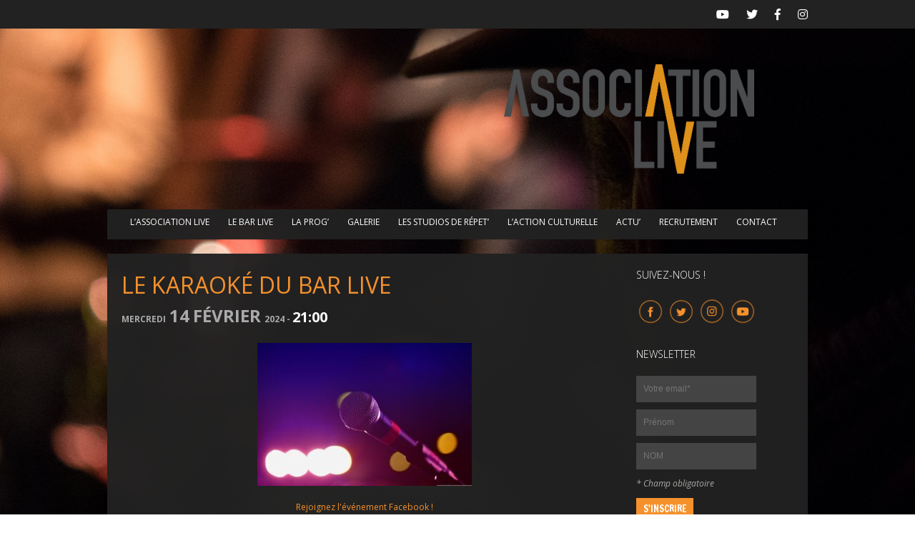

--- FILE ---
content_type: text/html; charset=UTF-8
request_url: https://www.live-asso.fr/WordPress/tourdates/le-karaoke-du-bar-live-26/
body_size: 9805
content:
<!DOCTYPE html>   

<html lang="fr-FR">

<head>
	<meta charset="UTF-8">
	<meta name="viewport" content="width=device-width, initial-scale=1">
	<link href="https://fonts.googleapis.com/css2?family=Open+Sans:ital,wght@0,300;0,400;0,600;0,700;0,800;1,300;1,400;1,600;1,700;1,800&display=swap" rel="stylesheet">

	<link rel="dns-prefetch" href="//cdn.hu-manity.co" />
		<!-- Cookie Compliance -->
		<script type="text/javascript">var huOptions = {"appID":"wwwlive-assofr-8ae3ba8","currentLanguage":"fr","blocking":false,"globalCookie":false};</script>
		<script type="text/javascript" src="//cdn.hu-manity.co/hu-banner.min.js"></script><title>Le Karaoké du Bar Live &#8211; Association &#8211; Roubaix</title>
<meta name='robots' content='max-image-preview:large' />
<link rel='dns-prefetch' href='//fonts.googleapis.com' />
<link rel="alternate" type="application/rss+xml" title="Association - Roubaix &raquo; Flux" href="https://www.live-asso.fr/WordPress/feed/" />
<link rel="alternate" type="application/rss+xml" title="Association - Roubaix &raquo; Flux des commentaires" href="https://www.live-asso.fr/WordPress/comments/feed/" />
<script type="text/javascript">
/* <![CDATA[ */
window._wpemojiSettings = {"baseUrl":"https:\/\/s.w.org\/images\/core\/emoji\/15.0.3\/72x72\/","ext":".png","svgUrl":"https:\/\/s.w.org\/images\/core\/emoji\/15.0.3\/svg\/","svgExt":".svg","source":{"concatemoji":"https:\/\/www.live-asso.fr\/WordPress\/wp-includes\/js\/wp-emoji-release.min.js?ver=6.6.4"}};
/*! This file is auto-generated */
!function(i,n){var o,s,e;function c(e){try{var t={supportTests:e,timestamp:(new Date).valueOf()};sessionStorage.setItem(o,JSON.stringify(t))}catch(e){}}function p(e,t,n){e.clearRect(0,0,e.canvas.width,e.canvas.height),e.fillText(t,0,0);var t=new Uint32Array(e.getImageData(0,0,e.canvas.width,e.canvas.height).data),r=(e.clearRect(0,0,e.canvas.width,e.canvas.height),e.fillText(n,0,0),new Uint32Array(e.getImageData(0,0,e.canvas.width,e.canvas.height).data));return t.every(function(e,t){return e===r[t]})}function u(e,t,n){switch(t){case"flag":return n(e,"\ud83c\udff3\ufe0f\u200d\u26a7\ufe0f","\ud83c\udff3\ufe0f\u200b\u26a7\ufe0f")?!1:!n(e,"\ud83c\uddfa\ud83c\uddf3","\ud83c\uddfa\u200b\ud83c\uddf3")&&!n(e,"\ud83c\udff4\udb40\udc67\udb40\udc62\udb40\udc65\udb40\udc6e\udb40\udc67\udb40\udc7f","\ud83c\udff4\u200b\udb40\udc67\u200b\udb40\udc62\u200b\udb40\udc65\u200b\udb40\udc6e\u200b\udb40\udc67\u200b\udb40\udc7f");case"emoji":return!n(e,"\ud83d\udc26\u200d\u2b1b","\ud83d\udc26\u200b\u2b1b")}return!1}function f(e,t,n){var r="undefined"!=typeof WorkerGlobalScope&&self instanceof WorkerGlobalScope?new OffscreenCanvas(300,150):i.createElement("canvas"),a=r.getContext("2d",{willReadFrequently:!0}),o=(a.textBaseline="top",a.font="600 32px Arial",{});return e.forEach(function(e){o[e]=t(a,e,n)}),o}function t(e){var t=i.createElement("script");t.src=e,t.defer=!0,i.head.appendChild(t)}"undefined"!=typeof Promise&&(o="wpEmojiSettingsSupports",s=["flag","emoji"],n.supports={everything:!0,everythingExceptFlag:!0},e=new Promise(function(e){i.addEventListener("DOMContentLoaded",e,{once:!0})}),new Promise(function(t){var n=function(){try{var e=JSON.parse(sessionStorage.getItem(o));if("object"==typeof e&&"number"==typeof e.timestamp&&(new Date).valueOf()<e.timestamp+604800&&"object"==typeof e.supportTests)return e.supportTests}catch(e){}return null}();if(!n){if("undefined"!=typeof Worker&&"undefined"!=typeof OffscreenCanvas&&"undefined"!=typeof URL&&URL.createObjectURL&&"undefined"!=typeof Blob)try{var e="postMessage("+f.toString()+"("+[JSON.stringify(s),u.toString(),p.toString()].join(",")+"));",r=new Blob([e],{type:"text/javascript"}),a=new Worker(URL.createObjectURL(r),{name:"wpTestEmojiSupports"});return void(a.onmessage=function(e){c(n=e.data),a.terminate(),t(n)})}catch(e){}c(n=f(s,u,p))}t(n)}).then(function(e){for(var t in e)n.supports[t]=e[t],n.supports.everything=n.supports.everything&&n.supports[t],"flag"!==t&&(n.supports.everythingExceptFlag=n.supports.everythingExceptFlag&&n.supports[t]);n.supports.everythingExceptFlag=n.supports.everythingExceptFlag&&!n.supports.flag,n.DOMReady=!1,n.readyCallback=function(){n.DOMReady=!0}}).then(function(){return e}).then(function(){var e;n.supports.everything||(n.readyCallback(),(e=n.source||{}).concatemoji?t(e.concatemoji):e.wpemoji&&e.twemoji&&(t(e.twemoji),t(e.wpemoji)))}))}((window,document),window._wpemojiSettings);
/* ]]> */
</script>
<link rel='stylesheet' id='soundboard-shortcodes-css' href='https://www.live-asso.fr/WordPress/wp-content/plugins/soundboard-shortcodes/css/shortcodes.css?ver=screen' type='text/css' media='all' />
<link rel='stylesheet' id='sbi_styles-css' href='https://www.live-asso.fr/WordPress/wp-content/plugins/instagram-feed/css/sbi-styles.min.css?ver=6.5.0' type='text/css' media='all' />
<style id='wp-emoji-styles-inline-css' type='text/css'>

	img.wp-smiley, img.emoji {
		display: inline !important;
		border: none !important;
		box-shadow: none !important;
		height: 1em !important;
		width: 1em !important;
		margin: 0 0.07em !important;
		vertical-align: -0.1em !important;
		background: none !important;
		padding: 0 !important;
	}
</style>
<link rel='stylesheet' id='wp-block-library-css' href='https://www.live-asso.fr/WordPress/wp-includes/css/dist/block-library/style.min.css?ver=6.6.4' type='text/css' media='all' />
<style id='classic-theme-styles-inline-css' type='text/css'>
/*! This file is auto-generated */
.wp-block-button__link{color:#fff;background-color:#32373c;border-radius:9999px;box-shadow:none;text-decoration:none;padding:calc(.667em + 2px) calc(1.333em + 2px);font-size:1.125em}.wp-block-file__button{background:#32373c;color:#fff;text-decoration:none}
</style>
<style id='global-styles-inline-css' type='text/css'>
:root{--wp--preset--aspect-ratio--square: 1;--wp--preset--aspect-ratio--4-3: 4/3;--wp--preset--aspect-ratio--3-4: 3/4;--wp--preset--aspect-ratio--3-2: 3/2;--wp--preset--aspect-ratio--2-3: 2/3;--wp--preset--aspect-ratio--16-9: 16/9;--wp--preset--aspect-ratio--9-16: 9/16;--wp--preset--color--black: #000000;--wp--preset--color--cyan-bluish-gray: #abb8c3;--wp--preset--color--white: #ffffff;--wp--preset--color--pale-pink: #f78da7;--wp--preset--color--vivid-red: #cf2e2e;--wp--preset--color--luminous-vivid-orange: #ff6900;--wp--preset--color--luminous-vivid-amber: #fcb900;--wp--preset--color--light-green-cyan: #7bdcb5;--wp--preset--color--vivid-green-cyan: #00d084;--wp--preset--color--pale-cyan-blue: #8ed1fc;--wp--preset--color--vivid-cyan-blue: #0693e3;--wp--preset--color--vivid-purple: #9b51e0;--wp--preset--gradient--vivid-cyan-blue-to-vivid-purple: linear-gradient(135deg,rgba(6,147,227,1) 0%,rgb(155,81,224) 100%);--wp--preset--gradient--light-green-cyan-to-vivid-green-cyan: linear-gradient(135deg,rgb(122,220,180) 0%,rgb(0,208,130) 100%);--wp--preset--gradient--luminous-vivid-amber-to-luminous-vivid-orange: linear-gradient(135deg,rgba(252,185,0,1) 0%,rgba(255,105,0,1) 100%);--wp--preset--gradient--luminous-vivid-orange-to-vivid-red: linear-gradient(135deg,rgba(255,105,0,1) 0%,rgb(207,46,46) 100%);--wp--preset--gradient--very-light-gray-to-cyan-bluish-gray: linear-gradient(135deg,rgb(238,238,238) 0%,rgb(169,184,195) 100%);--wp--preset--gradient--cool-to-warm-spectrum: linear-gradient(135deg,rgb(74,234,220) 0%,rgb(151,120,209) 20%,rgb(207,42,186) 40%,rgb(238,44,130) 60%,rgb(251,105,98) 80%,rgb(254,248,76) 100%);--wp--preset--gradient--blush-light-purple: linear-gradient(135deg,rgb(255,206,236) 0%,rgb(152,150,240) 100%);--wp--preset--gradient--blush-bordeaux: linear-gradient(135deg,rgb(254,205,165) 0%,rgb(254,45,45) 50%,rgb(107,0,62) 100%);--wp--preset--gradient--luminous-dusk: linear-gradient(135deg,rgb(255,203,112) 0%,rgb(199,81,192) 50%,rgb(65,88,208) 100%);--wp--preset--gradient--pale-ocean: linear-gradient(135deg,rgb(255,245,203) 0%,rgb(182,227,212) 50%,rgb(51,167,181) 100%);--wp--preset--gradient--electric-grass: linear-gradient(135deg,rgb(202,248,128) 0%,rgb(113,206,126) 100%);--wp--preset--gradient--midnight: linear-gradient(135deg,rgb(2,3,129) 0%,rgb(40,116,252) 100%);--wp--preset--font-size--small: 13px;--wp--preset--font-size--medium: 20px;--wp--preset--font-size--large: 36px;--wp--preset--font-size--x-large: 42px;--wp--preset--spacing--20: 0.44rem;--wp--preset--spacing--30: 0.67rem;--wp--preset--spacing--40: 1rem;--wp--preset--spacing--50: 1.5rem;--wp--preset--spacing--60: 2.25rem;--wp--preset--spacing--70: 3.38rem;--wp--preset--spacing--80: 5.06rem;--wp--preset--shadow--natural: 6px 6px 9px rgba(0, 0, 0, 0.2);--wp--preset--shadow--deep: 12px 12px 50px rgba(0, 0, 0, 0.4);--wp--preset--shadow--sharp: 6px 6px 0px rgba(0, 0, 0, 0.2);--wp--preset--shadow--outlined: 6px 6px 0px -3px rgba(255, 255, 255, 1), 6px 6px rgba(0, 0, 0, 1);--wp--preset--shadow--crisp: 6px 6px 0px rgba(0, 0, 0, 1);}:where(.is-layout-flex){gap: 0.5em;}:where(.is-layout-grid){gap: 0.5em;}body .is-layout-flex{display: flex;}.is-layout-flex{flex-wrap: wrap;align-items: center;}.is-layout-flex > :is(*, div){margin: 0;}body .is-layout-grid{display: grid;}.is-layout-grid > :is(*, div){margin: 0;}:where(.wp-block-columns.is-layout-flex){gap: 2em;}:where(.wp-block-columns.is-layout-grid){gap: 2em;}:where(.wp-block-post-template.is-layout-flex){gap: 1.25em;}:where(.wp-block-post-template.is-layout-grid){gap: 1.25em;}.has-black-color{color: var(--wp--preset--color--black) !important;}.has-cyan-bluish-gray-color{color: var(--wp--preset--color--cyan-bluish-gray) !important;}.has-white-color{color: var(--wp--preset--color--white) !important;}.has-pale-pink-color{color: var(--wp--preset--color--pale-pink) !important;}.has-vivid-red-color{color: var(--wp--preset--color--vivid-red) !important;}.has-luminous-vivid-orange-color{color: var(--wp--preset--color--luminous-vivid-orange) !important;}.has-luminous-vivid-amber-color{color: var(--wp--preset--color--luminous-vivid-amber) !important;}.has-light-green-cyan-color{color: var(--wp--preset--color--light-green-cyan) !important;}.has-vivid-green-cyan-color{color: var(--wp--preset--color--vivid-green-cyan) !important;}.has-pale-cyan-blue-color{color: var(--wp--preset--color--pale-cyan-blue) !important;}.has-vivid-cyan-blue-color{color: var(--wp--preset--color--vivid-cyan-blue) !important;}.has-vivid-purple-color{color: var(--wp--preset--color--vivid-purple) !important;}.has-black-background-color{background-color: var(--wp--preset--color--black) !important;}.has-cyan-bluish-gray-background-color{background-color: var(--wp--preset--color--cyan-bluish-gray) !important;}.has-white-background-color{background-color: var(--wp--preset--color--white) !important;}.has-pale-pink-background-color{background-color: var(--wp--preset--color--pale-pink) !important;}.has-vivid-red-background-color{background-color: var(--wp--preset--color--vivid-red) !important;}.has-luminous-vivid-orange-background-color{background-color: var(--wp--preset--color--luminous-vivid-orange) !important;}.has-luminous-vivid-amber-background-color{background-color: var(--wp--preset--color--luminous-vivid-amber) !important;}.has-light-green-cyan-background-color{background-color: var(--wp--preset--color--light-green-cyan) !important;}.has-vivid-green-cyan-background-color{background-color: var(--wp--preset--color--vivid-green-cyan) !important;}.has-pale-cyan-blue-background-color{background-color: var(--wp--preset--color--pale-cyan-blue) !important;}.has-vivid-cyan-blue-background-color{background-color: var(--wp--preset--color--vivid-cyan-blue) !important;}.has-vivid-purple-background-color{background-color: var(--wp--preset--color--vivid-purple) !important;}.has-black-border-color{border-color: var(--wp--preset--color--black) !important;}.has-cyan-bluish-gray-border-color{border-color: var(--wp--preset--color--cyan-bluish-gray) !important;}.has-white-border-color{border-color: var(--wp--preset--color--white) !important;}.has-pale-pink-border-color{border-color: var(--wp--preset--color--pale-pink) !important;}.has-vivid-red-border-color{border-color: var(--wp--preset--color--vivid-red) !important;}.has-luminous-vivid-orange-border-color{border-color: var(--wp--preset--color--luminous-vivid-orange) !important;}.has-luminous-vivid-amber-border-color{border-color: var(--wp--preset--color--luminous-vivid-amber) !important;}.has-light-green-cyan-border-color{border-color: var(--wp--preset--color--light-green-cyan) !important;}.has-vivid-green-cyan-border-color{border-color: var(--wp--preset--color--vivid-green-cyan) !important;}.has-pale-cyan-blue-border-color{border-color: var(--wp--preset--color--pale-cyan-blue) !important;}.has-vivid-cyan-blue-border-color{border-color: var(--wp--preset--color--vivid-cyan-blue) !important;}.has-vivid-purple-border-color{border-color: var(--wp--preset--color--vivid-purple) !important;}.has-vivid-cyan-blue-to-vivid-purple-gradient-background{background: var(--wp--preset--gradient--vivid-cyan-blue-to-vivid-purple) !important;}.has-light-green-cyan-to-vivid-green-cyan-gradient-background{background: var(--wp--preset--gradient--light-green-cyan-to-vivid-green-cyan) !important;}.has-luminous-vivid-amber-to-luminous-vivid-orange-gradient-background{background: var(--wp--preset--gradient--luminous-vivid-amber-to-luminous-vivid-orange) !important;}.has-luminous-vivid-orange-to-vivid-red-gradient-background{background: var(--wp--preset--gradient--luminous-vivid-orange-to-vivid-red) !important;}.has-very-light-gray-to-cyan-bluish-gray-gradient-background{background: var(--wp--preset--gradient--very-light-gray-to-cyan-bluish-gray) !important;}.has-cool-to-warm-spectrum-gradient-background{background: var(--wp--preset--gradient--cool-to-warm-spectrum) !important;}.has-blush-light-purple-gradient-background{background: var(--wp--preset--gradient--blush-light-purple) !important;}.has-blush-bordeaux-gradient-background{background: var(--wp--preset--gradient--blush-bordeaux) !important;}.has-luminous-dusk-gradient-background{background: var(--wp--preset--gradient--luminous-dusk) !important;}.has-pale-ocean-gradient-background{background: var(--wp--preset--gradient--pale-ocean) !important;}.has-electric-grass-gradient-background{background: var(--wp--preset--gradient--electric-grass) !important;}.has-midnight-gradient-background{background: var(--wp--preset--gradient--midnight) !important;}.has-small-font-size{font-size: var(--wp--preset--font-size--small) !important;}.has-medium-font-size{font-size: var(--wp--preset--font-size--medium) !important;}.has-large-font-size{font-size: var(--wp--preset--font-size--large) !important;}.has-x-large-font-size{font-size: var(--wp--preset--font-size--x-large) !important;}
:where(.wp-block-post-template.is-layout-flex){gap: 1.25em;}:where(.wp-block-post-template.is-layout-grid){gap: 1.25em;}
:where(.wp-block-columns.is-layout-flex){gap: 2em;}:where(.wp-block-columns.is-layout-grid){gap: 2em;}
:root :where(.wp-block-pullquote){font-size: 1.5em;line-height: 1.6;}
</style>
<link rel='stylesheet' id='contact-form-7-css' href='https://www.live-asso.fr/WordPress/wp-content/plugins/contact-form-7/includes/css/styles.css?ver=5.9.8' type='text/css' media='all' />
<link rel='stylesheet' id='soundboard-fonts-css' href='https://fonts.googleapis.com/css?family=Ruda%3A900%7CFrancois+One%3A400%2C400&#038;subset=latin%2Clatin-ext&#038;ver=1.0.0' type='text/css' media='all' />
<link rel='stylesheet' id='font-awesome-css' href='https://www.live-asso.fr/WordPress/wp-content/themes/soundboard/fonts/fontawesome/css/all.css?ver=screen' type='text/css' media='all' />
<link rel='stylesheet' id='prettyphoto-css' href='https://www.live-asso.fr/WordPress/wp-content/themes/soundboard/css/prettyphoto.css?ver=screen' type='text/css' media='all' />
<link rel='stylesheet' id='slicknav-css' href='https://www.live-asso.fr/WordPress/wp-content/themes/soundboard/css/slicknav.css?ver=screen' type='text/css' media='all' />
<link rel='stylesheet' id='soundboard-style-css' href='https://www.live-asso.fr/WordPress/wp-content/themes/soundboard/style.css?ver=6.6.4' type='text/css' media='all' />
<style id='soundboard-style-inline-css' type='text/css'>
 
		#topnavi,
		.slicknav_nav,
		#slide-bg,
		#content  {
			background-color: rgba(34,34,34,0.97);
			}
		 
		#content,
		#topnavi,
		#slide-bg {
			box-shadow: 0 1px 1px rgba(0,0,0,0.1);
			}
		 
		a, 
		a:visited,
		h1 a:hover, h1 a:active,
		h2 a:hover, h2 a:active,
		h3 a:hover, h3 a:active,
		h4 a:hover, h4 a:active,
		h5 a:hover, h5 a:active,
		h6 a:hover, h6 a:active,
		#footer-widget-area a:hover,
		#footer-widget-area a:active,
		.themecolor {
			color: #f5912c;
			}
		 
		.sf-menu li:hover,
		.sf-menu a:focus,
		.sf-menu a:hover,
		.sf-menu a:active,
		.sf-menu ul li:hover,
		.sf-menu ul li a:hover,
		.sf-menu ul a:hover,
		.sf-menu li.selected,
		.sf-menu li.current-cat,
		.sf-menu li.current-cat-parent,
		.sf-menu li.current_page_item,
		.sf-menu li.current_page_ancestor,
		#topnavi .current-menu-item,
		button,
		.button,
		.submitbutton,
		input[type='submit' i],
		.highlight1,
		.highlight2,
		.redsun-tabs li a,
		.pagination_main a:hover,
		.pagination_main .current,
		ul.login li a:hover,
		span.page-numbers,
		a.page-numbers:hover,
		li.comment .reply,
		.login-submit input,
		a:hover.nivo-nextNav,
		a:hover.nivo-prevNav,
		.nivo-caption p {
			background-color: #f5912c;
			}
		 
		.nivo-caption p {
			box-shadow: 17px 0 0 #f5912c, -17px 0 0 #f5912c;
		} 
		 
		@media only screen and (max-width: 767px) {
			.nivo-caption p
			{
				box-shadow: 8px 0 0 #f5912c, -8px 0 0 #f5912c;
			} 
		}
		 
			h1, h2, h3, h4, h5, h6,
			button,
			.button,
			.button1,
			.buttonS,
			.button2,
			.submitbutton,
			input[type='submit' i],
			.cancelled,
			.soldout,
			span.reply,
			.details,
			.dropcap,
			li.comment cite,
			.redsun-tabs li a,
			.sf-menu a,
			.slicknav_menu ul li a,
			.slicknav_menutxt,
			#navi-icon,
			.comment-reply-link,
			.nivo-caption p {
				font-family: Francois One;
			}
		 
		h3.widgettitle,
		h2.news-home-title,
		button,
		.button,
		.button1,
		.buttonS,
		.button2,
		.submitbutton,
		input[type='submit' i],
		.cancelled,
		.soldout,
		span.reply,
		.date-h,
		h1.pagetitle,
		#content h3.widgettitle,
		ul.login li a,
		.sf-menu a,
		.slicknav_menu ul li a,
		.slicknav_menutxt,
		.comment-reply-link,
		.nivo-caption p {
			text-transform: uppercase;
		} 
		 
		.sf-menu a { font-size: 12px; }
		#topnavi { height: 42px; }
		.sf-menu ul { margin-top: 12px;}
		 
			#logo {text-align: right !important;
    margin-right: 75px;}
		
</style>
<link rel='stylesheet' id='dark-css' href='https://www.live-asso.fr/WordPress/wp-content/themes/soundboard/css/skins/dark.css?ver=screen' type='text/css' media='all' />
<style id='dark-inline-css' type='text/css'>
 
		.toggle-nav.fas.fa-bars,
		.slicknav_menutxt {
			font-size: 28px;
			}
		 
		.toggle-nav.fas.fa-bars,
		.slicknav_menutxt {
			color: #ffffff;
			}
		 
			#logo {text-align: right !important;
    margin-right: 75px;}
		
</style>
<link rel='stylesheet' id='sib-front-css-css' href='https://www.live-asso.fr/WordPress/wp-content/plugins/mailin/css/mailin-front.css?ver=6.6.4' type='text/css' media='all' />
<script type="text/javascript" src="https://www.live-asso.fr/WordPress/wp-includes/js/jquery/jquery.min.js?ver=3.7.1" id="jquery-core-js"></script>
<script type="text/javascript" src="https://www.live-asso.fr/WordPress/wp-includes/js/jquery/jquery-migrate.min.js?ver=3.4.1" id="jquery-migrate-js"></script>
<script type="text/javascript" id="sib-front-js-js-extra">
/* <![CDATA[ */
var sibErrMsg = {"invalidMail":"Please fill out valid email address","requiredField":"Please fill out required fields","invalidDateFormat":"Please fill out valid date format","invalidSMSFormat":"Please fill out valid phone number"};
var ajax_sib_front_object = {"ajax_url":"https:\/\/www.live-asso.fr\/WordPress\/wp-admin\/admin-ajax.php","ajax_nonce":"0ff6eceb5b","flag_url":"https:\/\/www.live-asso.fr\/WordPress\/wp-content\/plugins\/mailin\/img\/flags\/"};
/* ]]> */
</script>
<script type="text/javascript" src="https://www.live-asso.fr/WordPress/wp-content/plugins/mailin/js/mailin-front.js?ver=1722860998" id="sib-front-js-js"></script>
<link rel="https://api.w.org/" href="https://www.live-asso.fr/WordPress/wp-json/" /><link rel="EditURI" type="application/rsd+xml" title="RSD" href="https://www.live-asso.fr/WordPress/xmlrpc.php?rsd" />
<meta name="generator" content="WordPress 6.6.4" />
<link rel="canonical" href="https://www.live-asso.fr/WordPress/tourdates/le-karaoke-du-bar-live-26/" />
<link rel='shortlink' href='https://www.live-asso.fr/WordPress/?p=5900' />
<link rel="alternate" title="oEmbed (JSON)" type="application/json+oembed" href="https://www.live-asso.fr/WordPress/wp-json/oembed/1.0/embed?url=https%3A%2F%2Fwww.live-asso.fr%2FWordPress%2Ftourdates%2Fle-karaoke-du-bar-live-26%2F" />
<link rel="alternate" title="oEmbed (XML)" type="text/xml+oembed" href="https://www.live-asso.fr/WordPress/wp-json/oembed/1.0/embed?url=https%3A%2F%2Fwww.live-asso.fr%2FWordPress%2Ftourdates%2Fle-karaoke-du-bar-live-26%2F&#038;format=xml" />
<!-- Analytics by WP Statistics v14.9.3 - https://wp-statistics.com/ -->



	<style type="text/css">

		/* logo width */
		.logoimage { 
			width: 350px;
			}

		/* logo space around */
		#logo, #topnavi, .menu-responsive { 
			margin-top: 50px;
			}

		/* logo align */
		@media only screen and (min-width: 960px) { 
			#logo { 
				text-align: left;
				}
		}

		/* content background color and opacity*/
		#topnavi,
		.slicknav_nav,
		#slide-bg,
		#content  {
			background-color: rgba(34,34,34,0.97)			}


	</style>

    <style type="text/css" id="custom-background-css">
body.custom-background { background-image: url("https://www.live-asso.fr/WordPress/wp-content/uploads/2019/08/background.jpg"); background-position: center center; background-size: cover; background-repeat: no-repeat; background-attachment: fixed; }
</style>
	<link rel="icon" href="https://www.live-asso.fr/WordPress/wp-content/uploads/2019/09/cropped-logo_al_bl-1-1-32x32.png" sizes="32x32" />
<link rel="icon" href="https://www.live-asso.fr/WordPress/wp-content/uploads/2019/09/cropped-logo_al_bl-1-1-192x192.png" sizes="192x192" />
<link rel="apple-touch-icon" href="https://www.live-asso.fr/WordPress/wp-content/uploads/2019/09/cropped-logo_al_bl-1-1-180x180.png" />
<meta name="msapplication-TileImage" content="https://www.live-asso.fr/WordPress/wp-content/uploads/2019/09/cropped-logo_al_bl-1-1-270x270.png" />

</head>

<!-- BEGIN body -->
<body class="tourdates-template-default single single-tourdates postid-5900 custom-background wp-custom-logo cookies-not-set no-mobile">

	
	<div id="wrapall">

			<div id="top-bar">
		
        <ul class="socialicons">
        
                 
                	<li> 
                		<a href="https://www.youtube.com/channel/UCp6BByaCT4U2PkZLsizj7Dw" target="_blank" class="youtube" > 
                			<i class="fab fa-youtube"></i> 
                		</a> 
                	</li>                        
                 
                	<li> 
                		<a href="https://twitter.com/BarLive301" target="_blank" class="twitter" > 
                			<i class="fab fa-twitter"></i>  
                		</a> 
                	</li>                        
                 
			<li class="fb"> 
				<a href="https://www.facebook.com/BarLive301" target="_blank" > 
					<i class="fab fa-facebook-f"></i> 
				</a> 
			</li>
		 
			<li> 
				<a href="https://www.instagram.com/barlive301/" target="_blank" class="instagram" > 
					<i class="fab fa-instagram"></i>  
				</a> 
			</li>                        
		              
	</ul> 
	</div>


		<div id="wrap-main">

			<header id="header" class="site-header">

				<div id="logo-navi-wrap">                        
						<div id="logo" class="custom-logo">
	      	<a href="https://www.live-asso.fr/WordPress/" rel="home">
		    	<img class="logoimage" src="https://www.live-asso.fr/WordPress/wp-content/uploads/2019/08/logo_al_sans_fond.png" alt="Association &#8211; Roubaix" />
		</a>
	</div>
					<!-- Navigation Regular -->
<div id="topnavi" class="menu-regular">
	<div class="menu-top-container"><ul id="menu-top" class="sf-menu primary-menu"><li id="menu-item-1531" class="menu-item menu-item-type-post_type menu-item-object-page menu-item-1531"><a href="https://www.live-asso.fr/WordPress/contacts/">L&#8217;association LIVE</a></li>
<li id="menu-item-1535" class="menu-item menu-item-type-post_type menu-item-object-page menu-item-1535"><a href="https://www.live-asso.fr/WordPress/les-concerts/">Le Bar Live</a></li>
<li id="menu-item-1548" class="menu-item menu-item-type-post_type menu-item-object-page menu-item-1548"><a href="https://www.live-asso.fr/WordPress/la-programmation/">La prog&#8217;</a></li>
<li id="menu-item-3800" class="menu-item menu-item-type-post_type menu-item-object-page menu-item-3800"><a href="https://www.live-asso.fr/WordPress/galerie/">Galerie</a></li>
<li id="menu-item-1530" class="menu-item menu-item-type-post_type menu-item-object-page menu-item-1530"><a href="https://www.live-asso.fr/WordPress/les-salles-de-repet/">Les Studios de répet’</a></li>
<li id="menu-item-1532" class="menu-item menu-item-type-post_type menu-item-object-page menu-item-1532"><a href="https://www.live-asso.fr/WordPress/laction-culturelle/">L&#8217;Action Culturelle</a></li>
<li id="menu-item-4062" class="menu-item menu-item-type-post_type menu-item-object-page current_page_parent menu-item-4062"><a href="https://www.live-asso.fr/WordPress/blog/">Actu’</a></li>
<li id="menu-item-1525" class="menu-item menu-item-type-post_type menu-item-object-page menu-item-has-children menu-item-1525"><a href="https://www.live-asso.fr/WordPress/emplois-stages-benevolat/">Recrutement</a>
<ul class="sub-menu">
	<li id="menu-item-2963" class="menu-item menu-item-type-post_type menu-item-object-page menu-item-2963"><a href="https://www.live-asso.fr/WordPress/emplois-stages-benevolat/intervenante-ateliers/">Intervenant·e ateliers</a></li>
	<li id="menu-item-2966" class="menu-item menu-item-type-post_type menu-item-object-page menu-item-2966"><a href="https://www.live-asso.fr/WordPress/emplois-stages-benevolat/benevoles/">Bénévoles</a></li>
</ul>
</li>
<li id="menu-item-1580" class="menu-item menu-item-type-post_type menu-item-object-page menu-item-1580"><a href="https://www.live-asso.fr/WordPress/contact/">Contact</a></li>
</ul></div>                       
</div>


<!-- Navigation Responsive -->
<div  class="menu-responsive">
	<nav id="site-navigation-responsive" class="menu-responsive"></nav>
</div>
				</div> 
				
			</header>

			<div id="content-wrap">

<div id="content" class="container">

	<div class="primary single-tour-content has-sidebar">

	
        <div class="tour-single">

                <h1 class="title">Le Karaoké du Bar Live</h1>                

                
                <div class="tour-date">
                        <div class="tour-weekday">Mercredi</div>
                        <div class="tour-day">14</div>   
						<div class="tour-month">Février</div>
                        <div class="tour-year">2024 - </div>
                         <div class="tour-time"> 21:00</div>                                 
                </div>
                
                <div class="tour-venue">
                          	</div>
                
                <div class="tour-city"> 
                	 
                </div>                      

                <div class="tour-url">
                                        </div>
                
		<div class="tour-more"> 
			<p><a href="https://www.live-asso.fr/WordPress/wp-content/uploads/2024/01/visuel_karaoke.jpg"><img class="aligncenter wp-image-5868 size-medium" src="https://www.live-asso.fr/WordPress/wp-content/uploads/2024/01/visuel_karaoke-300x200.jpg" alt="" width="300" height="200" /></a></p>
<p style="text-align: center"><a href="https://fb.me/e/1wYM4ByZG" target="_blank" rel="noopener">Rejoignez l'événement Facebook !</a></p>
<p>Montez sur la scène du Bar Live et chantez sur une large sélection musicale !</p>
<p>Bar ouvert à 18h</p>
<p>Karaoké à partir de 21h</p>
<hr />
<p>ENTRÉE GRATUITE (2€ d'adhésion annuelle - Lieu de cercle privé)</p>
<p>Metro/Tram/Bus : EuroTéléport &amp; Roubaix Grandplace</p>
 
		</div>
                
		
    
        <div class="post-share">
            <h6 class="infotitle sharetitle">Partager</h6>

                            <a target="_blank" rel="nofollow" href="https://www.facebook.com/sharer/sharer.php?u=https://www.live-asso.fr/WordPress/tourdates/le-karaoke-du-bar-live-26/"><i class="fab fa-facebook-f"></i></a>
                
                                            <a target="_blank" rel="nofollow" href="https://twitter.com/share?url=https://www.live-asso.fr/WordPress/tourdates/le-karaoke-du-bar-live-26/"><i class="fab fa-twitter"></i></a>
                        
                                    </div>

        
            

        </div><!-- .tour-single--> 
	
	                

        </div><!-- .primary-->  
	
			<aside id="tour_sidebar" class="right-sidebar widget-area"> 
			<div id="custom_html-7" class="widget_text widget widget_custom_html"><h3 class="widgettitle">Suivez-nous !</h3><div class="textwidget custom-html-widget"><a href="https://www.facebook.com/BarLive301" target="_blank" rel="noopener">
	<img src="https://live-asso.fr/WordPress/wp-content/uploads/2019/09/logo_fb.png" alt="fb" width="40" height="40" />
</a>

<a href="https://twitter.com/BarLive301" target="_blank" rel="noopener">
	<img src="https://live-asso.fr/WordPress/wp-content/uploads/2019/09/logo_twitter.png" alt="twitter" width="40" height="40" />
</a>

<a href="https://www.instagram.com/barlive301/" target="_blank" rel="noopener">
	<img src="https://live-asso.fr/WordPress/wp-content/uploads/2019/09/logo_ig.png" alt="instagram" width="40" height="40" />
</a>

<a href="https://www.youtube.com/channel/UCp6BByaCT4U2PkZLsizj7Dw" target="_blank" rel="noopener">
	<img src="https://www.live-asso.fr/WordPress/wp-content/uploads/2019/11/logo_yt.png" alt="youtube" width="40" height="40" />
</a></div></div><div id="custom_html-3" class="widget_text widget widget_custom_html"><h3 class="widgettitle">Newsletter</h3><div class="textwidget custom-html-widget">
			<form id="sib_signup_form_1" method="post" class="sib_signup_form">
				<div class="sib_loader" style="display:none;"><img
							src="https://www.live-asso.fr/WordPress/wp-includes/images/spinner.gif" alt="loader"></div>
				<input type="hidden" name="sib_form_action" value="subscribe_form_submit">
				<input type="hidden" name="sib_form_id" value="1">
                <input type="hidden" name="sib_form_alert_notice" value="Veuillez remplir ce champ">
                <input type="hidden" name="sib_form_invalid_email_notice" value="Votre adresse mail est invalide">
                <input type="hidden" name="sib_security" value="0ff6eceb5b">
				<div class="sib_signup_box_inside_1">
					<div style="/*display:none*/" class="sib_msg_disp">
					</div>
                    					<p class="sib-email-area">
    <input type="email" class="sib-email-area" name="email" required="required" placeholder="Votre email*">
</p>

<p class="sib-PRENOM-area"> 
    <input type="text" class="sib-PRENOM-area" name="PRENOM" placeholder="Prénom"> 
</p>

<p class="sib-NAME-area">
    <input type="text" class="sib-NAME-area" name="NAME" placeholder="NOM">
</p>

<p>
    <em>* Champ obligatoire</em>
</p>

<p>
    <input type="submit" class="sib-default-btn" value="S'inscrire">
</p>
				</div>
			</form>
			<style>
				form#sib_signup_form_1 p.sib-alert-message {
    padding: 6px 12px;
    margin-bottom: 20px;
    border: 1px solid transparent;
    border-radius: 4px;
    -webkit-box-sizing: border-box;
    -moz-box-sizing: border-box;
    box-sizing: border-box;
}
form#sib_signup_form_1 p.sib-alert-message-error {
    background-color: #f2dede;
    border-color: #ebccd1;
    color: #a94442;
}
form#sib_signup_form_1 p.sib-alert-message-success {
    background-color: #dff0d8;
    border-color: #d6e9c6;
    color: #3c763d;
}
form#sib_signup_form_1 p.sib-alert-message-warning {
    background-color: #fcf8e3;
    border-color: #faebcc;
    color: #8a6d3b;
}
			</style>
			</div></div>
		<div id="recent-posts-4" class="widget widget_recent_entries">
		<h3 class="widgettitle">Articles récents</h3>
		<ul>
											<li>
					<a href="https://www.live-asso.fr/WordPress/interview-dachabada/">Interview &#8211; Da&#8217;Chabada</a>
									</li>
											<li>
					<a href="https://www.live-asso.fr/WordPress/repetitions-reouverture-des-studios/">Répétitions &#8211; Réouverture des studios</a>
									</li>
											<li>
					<a href="https://www.live-asso.fr/WordPress/exposition-laleatoire/">Exposition &#8211; L&#8217;Aléatoire</a>
									</li>
											<li>
					<a href="https://www.live-asso.fr/WordPress/interview-mr-aya/">Interview &#8211; Mr Aya</a>
									</li>
											<li>
					<a href="https://www.live-asso.fr/WordPress/festival-culture-bar-bars/">Festival Culture Bar-Bars</a>
									</li>
					</ul>

		</div>		</aside>
	  
	
</div><!-- #content-->

</div><!-- #content-wrap -->

</div><!-- #wraptop -->

<div id="footer">

	        
		<div id="footerwrapper">
			<div id="footer-widget-area">
									<div id="footerw1" class="widget-area">
						<div id="nav_menu-5" class="widget widget_nav_menu"><div class="menu-footer-container"><ul id="menu-footer" class="menu"><li id="menu-item-3808" class="menu-item menu-item-type-post_type menu-item-object-page menu-item-3808"><a href="https://www.live-asso.fr/WordPress/mentions-legales/">Mentions légales</a></li>
<li id="menu-item-3804" class="menu-item menu-item-type-post_type menu-item-object-page menu-item-privacy-policy menu-item-3804"><a rel="privacy-policy" href="https://www.live-asso.fr/WordPress/politique-de-confidentialite/">Politique de confidentialité</a></li>
<li id="menu-item-3805" class="menu-item menu-item-type-post_type menu-item-object-page menu-item-3805"><a href="https://www.live-asso.fr/WordPress/contact/">Contact</a></li>
</ul></div></div>					</div>
				
									<div id="footerw2" class="widget-area">
						<div id="text-14" class="widget widget_text"><h3 class="widgettitle">Infos pratiques</h3>			<div class="textwidget"><p><strong>Bar Live</strong></p>
<p>Ouverture dès <strong>18h</strong> les lundis, mercredis, jeudis, vendredis</p>
<p>Ouverture dès <strong>20h</strong> les soirs d&#8217;événements</p>
<p>&nbsp;</p>
<p><strong>Bureaux de l&#8217;Association<br />
</strong></p>
<p>Ouverts de <strong>10h à 18h</strong> du lundi au vendredi</p>
<p>&nbsp;</p>
<p><strong>Fermetures annuelles</strong></p>
<p>Vacances de Noël et vacances d’été.</p>
<p>&nbsp;</p>
</div>
		</div>					</div>
				
									<div id="footerw3" class="widget-area">
						<div id="custom_html-6" class="widget_text widget widget_custom_html"><div class="textwidget custom-html-widget"><a href="http://www.ville-roubaix.fr" target="_blank" style="margin-right: 20px;" rel="noopener">
	<img src="https://live-asso.fr/WordPress/wp-content/uploads/2019/08/logo_ville_roubaix.png" width="100" alt="Ville de Roubaix" />
</a>

<a href="http://www.boomerangfm.com/site/" target="_blank" rel="noopener">
	<img src="https://live-asso.fr/WordPress/wp-content/uploads/2014/11/boomerang.png" width="100"  alt="Radio Boomerang" />
</a></div></div>					</div>
				
							</div>
		</div>
          
         

	
        <ul class="socialicons">
        
                 
                	<li> 
                		<a href="https://www.youtube.com/channel/UCp6BByaCT4U2PkZLsizj7Dw" target="_blank" class="youtube" > 
                			<i class="fab fa-youtube"></i> 
                		</a> 
                	</li>                        
                 
                	<li> 
                		<a href="https://twitter.com/BarLive301" target="_blank" class="twitter" > 
                			<i class="fab fa-twitter"></i>  
                		</a> 
                	</li>                        
                 
			<li class="fb"> 
				<a href="https://www.facebook.com/BarLive301" target="_blank" > 
					<i class="fab fa-facebook-f"></i> 
				</a> 
			</li>
		 
			<li> 
				<a href="https://www.instagram.com/barlive301/" target="_blank" class="instagram" > 
					<i class="fab fa-instagram"></i>  
				</a> 
			</li>                        
		              
	</ul> 

        <div id="copyright">
                <div id="copyright-text" class="small">
                        &copy;
                        2026                        
                        Association Live – Roubaix. Tous Droits Réservés.                           
        	</div>
        </div><!-- #copyright -->  

</div><!-- #footer -->

</div> <!-- #wrapall-->

<!-- Instagram Feed JS -->
<script type="text/javascript">
var sbiajaxurl = "https://www.live-asso.fr/WordPress/wp-admin/admin-ajax.php";
</script>
<script type="text/javascript" src="https://www.live-asso.fr/WordPress/wp-includes/js/jquery/ui/core.min.js?ver=1.13.3" id="jquery-ui-core-js"></script>
<script type="text/javascript" src="https://www.live-asso.fr/WordPress/wp-includes/js/jquery/ui/tabs.min.js?ver=1.13.3" id="jquery-ui-tabs-js"></script>
<script type="text/javascript" src="https://www.live-asso.fr/WordPress/wp-content/plugins/soundboard-shortcodes/js/shortcodes.js?ver=1.0" id="soundboard-shortcodes-js"></script>
<script type="text/javascript" id="soundboard-scripts-js-extra">
/* <![CDATA[ */
var soundboard_variables = {"navitext":"<i class=\"toggle-nav fas fa-bars\"><\/i>Menu"};
/* ]]> */
</script>
<script type="text/javascript" src="https://www.live-asso.fr/WordPress/wp-content/themes/soundboard/js/scripts.js?ver=%20" id="soundboard-scripts-js"></script>
<script type="text/javascript" src="https://www.live-asso.fr/WordPress/wp-includes/js/dist/hooks.min.js?ver=2810c76e705dd1a53b18" id="wp-hooks-js"></script>
<script type="text/javascript" src="https://www.live-asso.fr/WordPress/wp-includes/js/dist/i18n.min.js?ver=5e580eb46a90c2b997e6" id="wp-i18n-js"></script>
<script type="text/javascript" id="wp-i18n-js-after">
/* <![CDATA[ */
wp.i18n.setLocaleData( { 'text direction\u0004ltr': [ 'ltr' ] } );
/* ]]> */
</script>
<script type="text/javascript" src="https://www.live-asso.fr/WordPress/wp-content/plugins/contact-form-7/includes/swv/js/index.js?ver=5.9.8" id="swv-js"></script>
<script type="text/javascript" id="contact-form-7-js-extra">
/* <![CDATA[ */
var wpcf7 = {"api":{"root":"https:\/\/www.live-asso.fr\/WordPress\/wp-json\/","namespace":"contact-form-7\/v1"}};
/* ]]> */
</script>
<script type="text/javascript" id="contact-form-7-js-translations">
/* <![CDATA[ */
( function( domain, translations ) {
	var localeData = translations.locale_data[ domain ] || translations.locale_data.messages;
	localeData[""].domain = domain;
	wp.i18n.setLocaleData( localeData, domain );
} )( "contact-form-7", {"translation-revision-date":"2024-10-17 17:27:10+0000","generator":"GlotPress\/4.0.1","domain":"messages","locale_data":{"messages":{"":{"domain":"messages","plural-forms":"nplurals=2; plural=n > 1;","lang":"fr"},"This contact form is placed in the wrong place.":["Ce formulaire de contact est plac\u00e9 dans un mauvais endroit."],"Error:":["Erreur\u00a0:"]}},"comment":{"reference":"includes\/js\/index.js"}} );
/* ]]> */
</script>
<script type="text/javascript" src="https://www.live-asso.fr/WordPress/wp-content/plugins/contact-form-7/includes/js/index.js?ver=5.9.8" id="contact-form-7-js"></script>
<script type="text/javascript" src="https://www.live-asso.fr/WordPress/wp-includes/js/imagesloaded.min.js?ver=5.0.0" id="imagesloaded-js"></script>
<script type="text/javascript" src="https://www.live-asso.fr/WordPress/wp-includes/js/masonry.min.js?ver=4.2.2" id="masonry-js"></script>
<script type="text/javascript" src="https://www.live-asso.fr/WordPress/wp-content/themes/soundboard/js/fitvids.js?ver=1.1" id="fitvids-js"></script>
<script type="text/javascript" src="https://www.live-asso.fr/WordPress/wp-content/themes/soundboard/js/hoverintent.js?ver=1.1" id="hoverintent-js"></script>
<script type="text/javascript" src="https://www.live-asso.fr/WordPress/wp-content/themes/soundboard/js/nivoslider.js?ver=3.2" id="nivoslider-js"></script>
<script type="text/javascript" src="https://www.live-asso.fr/WordPress/wp-content/themes/soundboard/js/prettyphoto.js?ver=3.1.6" id="prettyphoto-js"></script>
<script type="text/javascript" src="https://www.live-asso.fr/WordPress/wp-content/themes/soundboard/js/slicknav.js?ver=1.0.10" id="slicknav-js"></script>
<script type="text/javascript" src="https://www.live-asso.fr/WordPress/wp-content/themes/soundboard/js/superfish.js?ver=1.1" id="superfish-js"></script>

</body>

</html>

--- FILE ---
content_type: text/css
request_url: https://www.live-asso.fr/WordPress/wp-content/themes/soundboard/css/slicknav.css?ver=screen
body_size: 496
content:
/*!
 * SlickNav Responsive Mobile Menu v1.0.10
 * (c) 2016 Josh Cope
 * licensed under MIT
 */

#site-navigation-responsive {
	z-index: 99;
	}

.slicknav_menu{
	position: relative;
	}

.slicknav_menu .slicknav_icon {
	display: none
	}

.slicknav_btn {
	cursor: pointer; 
	overflow: hidden;
	}

.slicknav_nav {
	padding: 0 20px;
	text-align: center;
	}

.slicknav_nav, 
.slicknav_nav li {
	margin: 0;
	}

.slicknav_nav ul {
	margin-top: 0;
	margin-bottom: 0;
	visibility: visible !important;
	}

.slicknav_nav li {
	list-style-type: none;
	}

.slicknav_nav li:first-child {
	border-top: none;
	padding-top: 20px;
	}

.menu-responsive.header1 .slicknav_nav > li:nth-child(2) {
	border-top: none;
	padding-top: 20px;
	}

.slicknav_nav li:last-child {
	padding-bottom: 10px;
	}

.slicknav_nav ul.sub-menu li:first-child {
	padding-top: 0;
	}

.slicknav_nav ul.sub-menu li:last-child {
	border-bottom: none;
	}

.slicknav_menu ul li a {
	padding: 12px 0 12px;
	line-height: 1.5em;
	font-size: 16px;
	}

.slicknav_nav .slicknav_row,
.slicknav_nav a {
	display: block; 
	}

/* submenu */
.slicknav_nav .slicknav_item {
	cursor: pointer; 
	}

.slicknav_nav .slicknav_item a {
	display: inline; 
	}

.slicknav_nav li.menu-item-has-children > a:after { /* arrow down */
	content: "\f107";
	padding-left: 4px;
    	font-family: FontAwesome;
    	opacity: 0.5;
    	white-space: nowrap;
	}


--- FILE ---
content_type: text/css
request_url: https://www.live-asso.fr/WordPress/wp-content/themes/soundboard/style.css?ver=6.6.4
body_size: 8359
content:
/* 
Theme Name:  Soundboard
Description: Wordpress Theme
Author: red_sun (Gerda Gimpl)
Author URI: http://www.red-sun-design.com
Theme URI: http://themes.red-sun-design.com/soundboard
Text Domain: soundboard
License: GNU General Public License version 3.0
License URI: http://www.gnu.org/licenses/gpl-3.0.html
Version: 5.02


 
-------------------------------------------
	INDEX 
-------------------------------------------
	- CSS RESET
	- MISC
	- FONTS / TEXT ELEMENTS
	- LAYOUT
	- AUDIO
	- TOURDATES
	- VIDEO
	- GALLERY
	- NAVIGATION
	- SIDEBAR AND WIDGETS
	- FOOTER
	- IMAGES
	- PAGINATION
	- COMMENTS
	- FORMS
	- BUTTONS
	- RESPONSIVE LAYOUT
    	  1. Tablet Portrait
    	  2. Mobile (Landscape)
    	  3. Mobile (Portrait)
-------------------------------------------
*/



/* CSS RESET --------------------------------------------------------------*/

html, body, div, span, applet, object, iframe,
h1, h2, h3, h4, h5, h6, p, blockquote, pre,
a, abbr, acronym, address, big, cite, code,
del, dfn, em, img, ins, kbd, q, s, samp,
small, strike, strong, sub, sup, tt, var,
b, u, i, center,
dl, dt, dd, ol, ul, li,
fieldset, form, label, legend,
table, caption, tbody, tfoot, thead, tr, th, td,
article, aside, canvas, details, embed,
figure, figcaption, footer, header, hgroup,
menu, nav, output, ruby, section, summary,
time, mark, audio, video {
	margin: 0;
	padding: 0;
	border: 0;
	font-size: 100%;
	font: inherit;
	vertical-align: baseline;
	}

article, aside, details, figcaption, figure,
footer, header, hgroup, menu, nav, section {
	display: block;
	}

body    {
	line-height: 1;
	}

ol, ul  {
	list-style: none;
	}

blockquote, q {
	quotes: none;
	}

blockquote:before, blockquote:after,
q:before, q:after {
	content: '';
	content: none;
	}

table   {
	border-collapse: collapse;
	border-spacing: 0;
	}

:focus  {
	outline: 0;
	}

/* END CSS RESET -------------------------------------------------------------*/



/* ADD OPEN SANS FONT */

p, a, h1, h2, h3, h4, h5, h6, div {
	font-family: 'Open Sans', sans-serif !important;
}

/* END OPEN SANS FONT */


/* MISC ------------------------------------------------------------------ */

.clear  {
	clear: both;
	line-height: 1;
	margin: 0;
	padding: 0;
	display: block;
	overflow: hidden;
	visibility: hidden;
	width: 0;
	height: 0;
		}

.clearfix:after {
	clear: both;
	content: ' ';
	display: block;
	font-size: 0;
	line-height: 0;
	visibility: hidden;
	width: 0;
	height: 0;
	}	
	
.left   {
	float: left;
	display: inline;
	}

.right  {
	float: right;
	display: inline;
	}

.center {
	margin-left: auto;
	margin-right: auto;
	display: block;
	clear: both;
	}

.hidden  { display: none }

/*  END MISC ---------------------------------------------------------------- */

/*html>body a,
html>body p {
	font-family: "Open Sans" !important;
}*/


/* FONTS / TEXT ELEMENTS ------------------------------------------------- */

body    {
	font: 12px/20px "Helvetica neue", Helvetica, Arial, sans-serif;
	font-weight: normal;
	}

p       {
	margin: 20px 0;
	line-height: 20px;
	}

a       {
	text-decoration: none;
	}

a:link,
.content a:visited,
.content a:active,
.music-link,
button,
.button,
input[type="button"],
input[type="reset"],
input[type="submit"],
.reply-button a,
.comment .reply,
a:hover.nivo-nextNav ,
a:hover.nivo-prevNav,
.sf-menu li:hover,
.sf-menu li.sfHover,
.sf-menu a:focus,
.sf-menu a:hover,
.sf-menu ul a:hover,
.sf-menu li:hover,
.sf-menu a:focus,
.sf-menu a:hover,
.sf-menu a:active,
.sf-menu ul li:hover,
.sf-menu ul li a:hover,
.sf-menu ul a:hover,
.sf-menu li.selected,
.sf-menu li.current-cat,
.sf-menu li.current-cat-parent,
.sf-menu li.current_page_item,
.sf-menu li.current_page_ancestor,
#topnavi .current-menu-item {
	-moz-transition: all 0.3s ease-in-out;
	-webkit-transition: all 0.3s ease-in-out;
	-o-transition: all 0.3s ease-in-out;
	transition: all 0.3s ease-in-out;
	}

ul, ol, dl, dd, blockquote, address,
table, fieldset, form, .gallery-row {
	margin: 20px 0;
	}


h1, h2, h3, h4, h5, h6,
button,
.button1,
.buttonS,
.button2,
.cancelled,
.soldout,
.sf-menu a,
.slicknav_menu ul li a,
.details,
.dropcap,
.tabs li a {
	font-family: "Francois One", "Helvetica neue", Helvetica, Arial, sans-serif;
	}

h1, h2, h3, h4, h5, h6 {
	clear: both;
	/*font-weight: bold;*/
	font-weight: normal;
	position: relative;
	margin: 20px 0;
	padding: 0;
	}

h1      {
	font-size: 32px;
	top: 4px;
	line-height: 40px;
	color: #f5912c;
	}

h1.prog_title {
	color: #f5912c;
	margin-top: 0;
	text-transform: uppercase;
}

h2      {
	font-size: 24px;
	top: -4px;
	color: #4a4c4d;
	}

h3      {
	font-size: 20px;
	top: -3px;
	}

h4      {
	font-size: 16px;
	top: -2px;
	}

h5      {
	font-size: 14px;
	font-weight: lighter;
	top: -1px;
	}

h6      {
	font-size: 12px;
	font-weight: lighter;
	text-transform:uppercase;
	}

.title,
.pagetitle {
	margin-top: 0;
	color: #f5912c
	}

.pagetitle {
	text-transform: uppercase;
	margin-top: 0;
	color: #f5912c
	}

.entry-title {
	font-size: 32px;
	top: 4px;
	margin-top: 0;
	line-height: 40px;
	}


.news-home-title {
	font-size: 14px;
	top: -1px;
	font-weight: normal;
	line-height: 20px;
	text-transform: uppercase;        
	margin-top: 0;
	}        

.infotitle {
	font-family: "Helvetica neue", Helvetica, Arial, sans-serif !important;
	font-size: 12px;
	text-transform: uppercase;  
	font-weight: bold;
	line-height: 20px;     
	margin: 20px 0 0 0;
	clear: both;
	}  

.date-h {
	font-size: 12px;
	line-height: 20px;
	text-transform: uppercase;        
	margin-top: 0;
	} 

.right-sidebar .widgettitle,
#footer .widgettitle {
	font-size: 14px;
	top: 0px;
	margin-top: 0;
	font-weight: lighter; 
	/*color : #f5912c*/
	color: #fff;
	}
	
.home-content .widgettitle { 
	font-size: 32px;
	top: 4px;
	line-height: 40px;
	margin-top: 0px;
	text-transform: none;
	text-transform: uppercase;
	}       
	
.small  { font-size: 10px; }

strong  { font-weight: bold; }

address { font-style: italic; }

em, dfn, cite { font-style: italic; }

dfn     { font-weight: bold; }

del     { text-decoration: line-through; }

ins     { text-decoration: underline; }

sup     {
	font-size: 11px;
	vertical-align: top;
	}

sub     {
	font-size: 11px;
	vertical-align: bottom;
	}
	
blockquote {
	margin: 0 0 15px 15px;
	padding: 0 0 0 35px;
	font-style: italic;
	color: #888;
	}
	
textarea, input {
	font-size: 12px;
	font-family: "Droid Sans", "Helvetica neue", Helvetica, Arial, sans-serif;
	}        
	
pre, code {
	font-family: Courier, serif ;
	display: block;
	font-size: 12px;
	margin: 20px 0;
	padding: 10px 15px;
	white-space: pre-wrap;
	word-wrap: break-word;    
	}

ul, ol  {margin: 0 0 20px 18px;}
ul li   {list-style-type: disc;}
ol li   {list-style-type: decimal;}
ul      {list-style-type: square;}

table   {
	margin: 0 0 10px 0;
	width: 100%;
	}

table th,
table td {
	padding: 10px;
	line-height: 19px;
	text-align: center;
	-moz-transition: all 0.2s ease-out;
	-webkit-transition: all 0.2s ease-out;
	transition: all 0.2s ease-out;
	}

table th {
	font-weight: bold;
	}

/*  END FONTS / TEXT ELEMENTS ----------------------------------------------- */



/*  LAYOUT --------------------------------------------------------------- */
html, body {
	height: 100%;
	}

/* sticky footer */
#wrapall {
	height: 100%;
	display: flex;
	flex-direction:column;
	}

#top-bar {
	flex-shrink: 0;
	}

#wrap-main {
	flex: 1 0 auto;
	}

#footer {
	flex-shrink: 0;
	}

/* top bar */
#top-bar {
	width: 100%;
	height: auto;
	overflow: hidden;    
	}   

/* main content */
#wrap-main {
	width: 1020px;
	max-width: 100%;
	margin: 0 auto;
	padding: 0 20px;
	box-sizing: border-box;
	}

/* header */
#logo-navi-wrap {
	position: relative;
	}

#logo   {
	margin-top: 50px;
	display: block;
	}

#topnavi   {
	margin-top: 50px;
	}

.logoimage { 
	vertical-align: top;
	}


/* slider */
#slide-bg,
#slider {
	position:relative;
	}

#slide-bg {
	margin-top: 20px;
	padding: 20px;
	margin-bottom: 20px;
	}

#slider {
	width: 100%;
	overflow: hidden;
	}

#sliderspeed {
	display: none;
	}

.nivo-caption {
	max-width: 280px;
	}
       
.nivo-caption p {
	display: inline;	
	font-size: 26px;
	line-height: 34px;
	}


/* content */
#content-wrap {
	margin: 20px auto 0;
	}

#content {
	background: rgba(34, 34, 34, 0.97);
	padding: 20px;	
	overflow: hidden;
	box-sizing: border-box;
	}

.page-template-template-home #content {
	display: flex;
	}

.container {
	display: flex;
	flex-direction: row;
	justify-content: space-between;
	}

.primary {
	width: 100%;
	}

.primary.has-sidebar {
	width: calc(100% - 220px - 40px);
	}

.right-sidebar {
	position: relative;
	max-width: 220px;
	flex: 0 0 220px;
	}


/* blog */
.primary article {
	padding: 20px 0;
	}

.primary article:first-child {
	padding-top: 0;
	}

.primary article,
.blogentry {
	display: flex;
	overflow: hidden;
	}

.primary article.sticky {
	border-bottom: 1px dashed;
	}

.post-right {
	width: calc(100% - 120px - 20px);
	flex-basis: calc(100% - 120px - 20px);
	}

/* post info */        
.postinfo {
	margin: 20px 40px 0 0;
	padding-bottom: 20px;
	float: left;
	width: 120px;
	text-transform: none;
	text-align: right;
	}
	      
.post-date   {
	font-family: Ruda, "Helvetica neue", Helvetica, Arial, sans-serif;        
	float: right;
	margin-top: 0;
	margin-bottom: 20px;
	font-weight: 800;
	}
	
.date-right {
	float: right;
	}
	
.d, .m, .y {
	position: relative;        
	}

.d      {
	float: left;
	font-size: 43px;
	line-height: 43px;
	top: -10px;
	display: inline;
	}
	
.m      {
	float: right;
	text-transform: uppercase;
	font-size: 16px;
	top: -8px;
	margin-left: 5px;
	}

.y      {
	float: right;
	font-size: 10px;
	top: -8px;     
	margin-left: 5px;   
	clear: both;
	}      

.post-share a {
	font-size: 14px;
	padding-left: 4px;
	}

   
/* 404 error */
#error  {
	text-align: center;
	}


/* home */
.home-content .widget-area {
	flex: 0 0 220px;
	}

#home-news {
	margin: 0 30px;
	}

.headlines {        
	overflow: hidden;
	margin-bottom: 20px;
	}

.news-home-title {
	margin: 0;
	padding: 0;
	overflow: hidden;
	}
	
.time-ago,
.comment-nr {
	margin: 0;
	padding: 0;
	display: inline;        
	font-size: 10px;
	}

.entry-h p {
	margin: 0;
	}
 
.home-post-content {
	margin-top: 5px;
	}
 
.tnail-h {
	float: left;
	margin-right: 10px;
	} 
 
.entry-ht p {
	margin: 0;
	} 
	
a.more-link  {
	text-transform: uppercase;
	font-size: 10px;
	display: block;
	margin-top: 20px;        
	}
	
.homenewsbutton {
	display: inline-block;
	margin-bottom: 20px;
	}

/* social icons */
.socialicons {
	margin: 0;
	}

.socialicons li {
	display: inline-block;
	}

#top-bar .socialicons {
	font-size: 16px;
	text-align: right;
	}

#top-bar .socialicons {
	max-width: 980px;
	margin: 0 auto;
	font-size: 16px;
	text-align: right;
	}

#top-bar .socialicons li {
	padding: 10px 0 10px 20px;
	}

#top-bar .socialicons img {
	height: 14px;
	}

#footer .socialicons {
	font-size: 32px;
	text-align: center;
	}

#footer .socialicons li {
	padding: 20px;
	}

#footer .socialicons img {
	height: 28px;
	}


/* items */
.two-items,
.three-items,
.four-items,
.five-items,
.six-items {
	display: flex;
	flex-wrap: wrap;
	position: relative;
	}

.two-items .item,
.three-items .item,
.four-items .item,
.five-items .item,
.six-items .item {
	position: relative ;
	margin-right: 20px;
	margin-bottom: 20px;
	}

.two-items .item { 
	width: 50%;
	width: calc(100%/2 - 10px);
	flex-basis: calc(100%/2 - 10px);
	}

.two-items .item:nth-child(2n+2) {
	margin-right: 0;
	}

.three-items .item { 
	width: 33.33%;
	width: calc(100%/3 - 14px);
	flex-basis: calc(100%/3 - 14px);
	}

.three-items .item:nth-child(3n+3) {
	margin-right: 0;
	}

.four-items .item { 
	width: 25%;
	width: calc(100%/4 - 15px);
	flex-basis: calc(100%/4 - 15px);
	}

.four-items .item:nth-child(4n+4) {
	margin-right: 0;
	}
	
.five-items .item { 
	width: 20%;
	width: calc(100%/5 - 16px);
	flex-basis: calc(100%/5 - 16px);
	}

.five-items .item:nth-child(5n+5) {
	margin-right: 0;
	}
	
.six-items .item { 
	width: 25%;
	width: calc(100%/6 - 17px);
	flex-basis: calc(100%/6 - 17px);
	}

.six-items .item:nth-child(6n+6) {
	margin-right: 0;
	}


/* masonry */
.gallery-imagesitem.item {
	margin-right: 0 !important;
	}


/* item overlay */
.overlay {
	width: 100%;
	height: 100%;
	}
	
.overlay .mask, 
.overlay .content {
	width: 100%;
	height: 100%;
	position: absolute;
	overflow: hidden;
	bottom: 0;
	left: 0;
	}
	
.overlay img {
	display: block;
	position: relative;
	}

.overlay h2 {
	height: 100%;
	color: #fff;
	font-size: 16px;
	line-height: 20px;
	margin: 0;
	transform: translateY(-100px);
	transition: all 0.2s ease-in-out;
	opacity: 0;   	
	position: relative;
	padding: 12px;
	background-color: rgba(0,0,0,0.5);                
	}
	
.overlay .mask {
	opacity: 0;
	transition: all 0.4s ease-in-out;
	}

.overlay:hover .mask {
	opacity: 1;	
	}
	
.overlay:hover h2 {
	opacity: 1;
	transform: translateY(0);
	}




/*  END LAYOUT -------------------------------------------------------------- */



/*  AUDIO ------------------------------------------------------------------ */

/* album */
.album-left,
.album-center,
.album-right {
	float: left;
	}

.album-left,
.album-right  {
	width: 220px;
	}
	
.album-center {
	width: 420px;
	margin: 0 40px 0 40px;
	}

.buy-amazon,
.buy-itunes,
.buy-other {
	text-transform: none !important;
	margin-top: 10px;
	margin-right: 5px;
	display: inline-block;
	}       

.release-date {
	margin-top: 9px;
	font-weight: bold;
	}

.album-tracks ul {
	margin: 0;
	}

.album-tracks li {
	list-style-type: none;
	}
	
/* music links */
.music-links {
	margin-top: 40px;
	}

.music-link {
	padding: 20px 0;
	}

.music-link-inner {
	display: flex;
	justify-content: space-between;
	align-items: center;
	}

.button.music-link-button {
	display: flex;
	align-items: center;
	font-size: 14px;
	text-transform: uppercase;
	margin: 0;
	}

.music-link-button i {
	font-size: 10px;
	padding-right: 6px;
	}

.music-link .fab {
	font-size: 42px;
	}

/* self hosted playlist*/
.wp-playlist {
	border: 0 !important;
	padding: 20px 0 !important;
	font-size: 12px !important;
	line-height: 1.5 !important;
	}

.album-center .wp-playlist {
	margin: 0 !important;
	}

.wp-playlist-dark {
    color: inherit !important;
    background: transparent !important;
}

.wp-playlist .wp-playlist-current-item {
	display: none !important;
	}

.mejs-container, .mejs-container .mejs-controls, .mejs-embed, .mejs-embed body {
	background: #000 !important;
	}

.wp-playlist-item {
	padding: 8px 6px !important;
	border-bottom: 0 !important;
	}

.wp-playlist-item-length {
	top: 6px !important;
	}

/*  END AUDIO ------------------------------------------------------- */


/*  TOUR DATES -------------------------------------------------------*/
.upcoming,
.past   {
	margin-bottom: 20px;
	}
	
.tour table   {
	margin: 0;
	}
	
.tour table td,
.tour table th {
	text-align: left;  
	padding: 20px 0px 0px 20px;
	}
	
.tour table td h2 {
	width: 570px;
}

.tour form,
.tour input {
	margin: 0;
	}

.tour-date a {
display: block;
        }

.tour-date {
	/*width: 200px;*/
	}
       
.tour-weekday,        
.tour-day,       
.tour-month,        
.tour-year,
.tour-time {
	text-transform: uppercase;
    font-weight: bold;
	display: inline;
	font-size: 12px;
	}
	
.tour-time {
	padding-left: 0px;
	color: #ffffff;
    display: inline;
	}
	
.tour-weekday {
	text-transform: uppercase;
	}

.tour-day,
.tour-month {
	font-size: 24px;
}
	
.tour-city {
	/*width: 160px;*/
	}     

.tour table td.tour-city {
	padding-right: 40px;
	}  

.tour-venue {
	/*width: 140px; */
	}

.tour-url {
	/*width: 120px;*/
	}

.tour-button {
	float: right;
	margin-top: -9px;
	margin-bottom: -10px;
	}
	
.cancelled,
.soldout,
.img-link {
	display: inline-block;
	font-weight: normal;
	line-height: 14px;
	padding: 8px 10px 9px 10px;
	text-decoration: none;     
	margin: 0;
	float: right;
	}

.tour input,
.cancelled,
.soldout,
.img-link {
	margin-bottom: -10px;
	margin-top: -8px;
	}

.tour-more {
	text-transform: uppercase;
	font-weight: bold;
	}

.past-dates {
	margin-top: 60px;
	}

.pastdates-year{
	margin-bottom: 0;
	margin-top: 40px;
	}

.no_dates {
	margin-top: 20px;
	}


/* tour single */
.tour-single .title {
	text-transform: uppercase;
	}
	
.tour-single .tour-date {
	width: 100%;
	position: relative;
	font-size: 20px;
	top: -3px;
	font-weight: bold;
	}
	
.tour-single .tour-time {
	padding-left: 0;
	font-size: 20px;
	}

.tour-single .tour-venue,
.tour-single .tour-city {
	font-weight: bold;
	width: 100%;
	}
	
.tour-single .tour-venue {
	margin-top: 20px;
	}
	
.tour-single .tour-url {
	width: auto;
	}
	
.tour-single .tour-button,
.tour-single .cancelled,
.tour-single .soldout,
.tour-single .img-link {
	float: none;
	margin-top: 20px;
	margin-bottom: 0;
	}
	
.tour-single .tour-more {
	text-transform: none;
	font-weight: normal;
	}
	

/*  VIDEO ------------------------------------------------------------------*/
.video,
.video .item {
	position: relative;
	}

.videoicon {
	font-size: 50px !important;
	position: absolute;
	top: 50%;
	left: 50%;
	margin-left: -25px;
	margin-top: -25px;
	color: rgba(255,255,255,0.7);
	}

/*  END VIDEO ----------------------------------------------------------------*/


/*  GALLERY ------------------------------------------------------------------*/
.gallery .gallery-item {
	float: left;
	width: 140px;
	margin: 0 20px 0 0;
	text-align: center;
	position: relative;
	}

/*  END GALLERY ---------------------------------------------------------------*/



/*  NAVIGATION ----------------------------------------------------------------*/

.menu-regular {display: block;}
.menu-responsive {display: none;}


#topnavi  {
	height: 42px;
	}

.sf-menu,
.sf-menu * {
	margin: 0;
	padding: 0;
	list-style: none;
	}

.sf-menu {
	line-height: 1.0;
	width: 940px;
	margin: 0 auto;
	color: #f5912c;
	}

.sf-menu a {
	font-weight: normal;
	padding: 12px 12px;
	/* font-size: 15px !important; */
	/* font-size: 10.3pt !important; */
	font-size: 9pt !important;
	text-decoration: none;
	}

.sf-menu li:hover,
.sf-menu li.sfHover,
.sf-menu a:focus,
.sf-menu a:hover,
.sf-menu a:active {
	outline: 0;
	}

.sf-sub-indicator {
	font-size: 8px;
	padding-left: 2px;
	}

.sf-menu ul { /* dropdown */       
	width: 135px;
	left: 25px;
	padding: 0px;
	text-align: left;
	z-index: 20000;
	margin-top: 14px;
	position: absolute;
	top: -999em;
	width: 10em; /* left offset of submenus need to match (see below) */
	}

.sf-menu ul a {
	padding: 15px 10px;
	height: auto;
	text-align: left;
	display: block;
	}

.sf-menu ul li {
	width: 100%;
	}

.sf-menu li {
	float: left;
	position: relative;        
	margin-right: 2px;
	}

.sf-menu li,
.sf-menu li:hover ul,
.sf-menu li.sfHover ul {
	z-index: 999;
	}

.sf-menu a {
	display: block;
	position: relative;
	}

.sf-menu li:hover ul,
.sf-menu li.sfHover ul {
	left: 0;
	top: 2.5em; /* match top ul list item height */
	z-index: 99;
	}

.sf-menu li:hover li ul,
.sf-menu li.sfHover li ul {
	top: -999em;
	}

.sf-menu li li:hover ul,
.sf-menu li li.sfHover ul {
	left: 10em; /* match ul width */
	top: 0;
	}

.sf-menu li li:hover li ul,
.sf-menu li li.sfHover li ul {
	top: -999em;
	}

.sf-menu li li li:hover ul,
.sf-menu li li li.sfHover ul {
	left: 10em; /* match ul width */
	top: 0;
	}

/*  END NAVIGATION ---------------------------------------------------------- */


/*  SIDEBAR AND WIDGETS -------------------------------------------------- */
#wrapper .widget-area {
	margin-bottom: 20px
	}

.widget-area ul,
.widget-area p {
	margin: 0;
	}

.widget-area ul li {
	list-style-type: none;
	}

.widget {
	/*margin-top: 40px;*/
	margin-top: 2em;
	overflow: hidden;
	}

.widget:first-child {
	margin-top: 0;
	}

/* footer widget area */
#footer-widget-area {
	display: flex;
	padding: 20px 40px;
	box-sizing: border-box;
	}

#footer-widget-area a:hover {
	color: #aaa !important;
	}

#footer-widget-area .widget-area {
	margin-right: 20px;
	/*width: 25%;
	width: calc(100%/4);
	flex-basis: calc(100%/4);*/
	box-sizing: border-box;
	}	

#footer-widget-area .widget-area {
	margin: auto;
	}	

#footer-widget-area .widget-area:nth-child(4n+4) {
	margin-right: 0;
	}
#footerw1 {
	margin: auto !important;
	text-align: center;
}

/* gallery widget and images widget */
.gallery-widget {
	display: flex;
	flex-wrap: wrap;
	position: relative;	
	}

.gallery-widget h2 {
	font-size: 14px;
	}

.gallery-widget .gallery-item { 
	width: 50%;
	width: calc(100%/2 - 10px);
	flex-basis: calc(100%/2 - 10px);
	margin-right: 20px;
	margin-bottom: 20px;
	position: relative;
	}

.gallery-widget .gallery-item:nth-child(2n+2) {
	margin-right: 0;
	}

.gallery-thumb-single {
	display: block;
	}

/* album widget */ 
.album-widget .item {
	position: relative;
	}

.album-widget form { 
	display: inline;
	}
	
.album-widget .album_item { 
	margin-bottom: 0px;
	}
	
.album-widget .button2 {
	margin-top: 10px;
	margin-right: 5px;
	}

/* video widget */
.video-widget .item { 
	height: 140px;
	width: 220px;
	margin-top: 20px;
	margin-bottom: 0;
	}

/* tour widget */
.tourdates-item {
	padding-bottom: 20px;
	}

.tour-date-w
	{
	float: left;
	width: 60px;
	height: 60px;
	font-family: Ruda, "Helvetica neue", Helvetica, Arial, sans-serif;        
	}

.tour-day-w {        
	font-size: 32px;
	position: relative;
	top: 8px;
	font-weight: 800;
	}
	
.tour-month-w {
	font-size: 18px;
	position: relative;
	top: 12px;
	text-transform: uppercase;
	font-weight: 800;
	}

.tourright {
	overflow: hidden;
	}
	
.tour-url-w form {
	margin: 0;
	padding: 0;
	}
	
.tour-url-w {
	overflow: hidden;
	}

.more_prog {
	color: #aaa !important;
}

.more_prog:hover{
	color: #f5912c !important;
}
	
.widget-area .tour-button,
.widget-area .soldout,
.widget-area .cancelled {
	margin: 5px 0 0 0;
	position: static;
	float: left;
	}

/* menu widget */
.widget_nav_menu .menu-item {
	box-sizing: border-box;
	float: left;
	margin-right: 5px;
	padding: 0 5px 0 0;
	width: 100px;
	}

/* pages widget */
.widget_pages li.page_item {
	width: 110px;
	float: left;
	}

/* comment widget*/


/* news widget */
.news-widget-title {
	font-family: "Helvetica neue", Helvetica, Arial, sans-serif !important;
	font-size: 12px;
	font-weight: bold;
	line-height: 20px;
	top: 0;
	margin-top: 0;
	margin-bottom: 20px;  
	} 

/* calendar widget */
#wp-calendar tr {
	border: 0;
	}


/* END SIDEBAR AND WIDGETS -------------------------------------------------------------- */



/*  6. FOOTER --------------------------------------------------------------- */
#footer  {
	width: 100%;
	margin-top: 40px;
	overflow: hidden;
	} 

#footerwrapper {
	width: 1020px;
	margin: 0 auto;
	padding: 0;        
	overflow: hidden;
	}

#copyright {
	width: 100%;
	margin: 0 auto;
	padding: 15px 0;
	overflow: hidden;
	text-align: center;
	}

#footer .current-menu-item {
	background-color: transparent;
	}

/*  END FOOTER -------------------------------------------------------------- */



/*  8. IMAGES --------------------------------------------------------------- */
img     {
	position: relative;
	max-width: 100%;
	height: auto;     
	overflow: hidden;
	}
	
a img   {
	border: none;      
	}
	
.alignnone,
.alignleft,
img.alignleft,
.alignright,
img.alignright,
.aligncenter,
img.aligncenter {
	margin-top: 20px;
	margin-bottom: 20px;
	}

.alignleft,
img.alignleft {
	margin-right: 20px;
	float: left;
	}

.alignright,
img.alignright {
	margin-left: 20px;
	float: right;
	}

.aligncenter,
img.aligncenter {
	display: block;
	margin-left: auto;
	margin-right: auto;
	}

.tnail img {
	margin: 0 20px 14px 0;
	}

#fullResImage {
	padding: 0;
	border: 0;
	}

.wp-caption-text {
	margin: 0;
	padding: 0;
	font-size: 0.8em;
	line-height: 10px;
	margin-bottom: 23px;
	}

.wp-caption,
.gallery-caption,
.wp-caption-text {
	text-align: right;
	margin: 0;
	padding: 0;
	max-width: 100%;
	}
      
/*  END IMAGES -------------------------------------------------------------- */



/*  10. PAGINATION ---------------------------------------------------------- */
#pagination {
	margin: 0px;
	float: left;
	text-transform: uppercase;
	}

.pagination_main {
	clear:both;
	position:relative;
	font-size:11px;
	line-height:13px;
	}

.pagination_main span,
.pagination_main a {
	display:block;
	float:left;
	margin: 16px 2px 17px 0;
	padding:6px 9px 5px 9px;
	text-decoration:none;
	width:auto;
	}

.pagination_main .current {
	padding:6px 9px 5px 9px;
	}

/*  END PAGINATION ---------------------------------------------------------- */


/*  11. COMMENTS  ------------------------------------------------------------*/

.comment-topborder {
	margin: 40px 0 20px 0;
	}

#respond,
#comments,
.commentlist,
.comment,
.children .comment {
	margin: 0;
	padding: 0;
	}

#comments {
	margin-top: 20px;
	}

#comments-number {
	margin: 40px 0 0 0;
	}
		
.comment,
.children .comment {
	list-style-type: none;
	}
	
.comment {
	width: 100%;
	display: inline-block;
	}
	
.comment p {
	margin-bottom: 15px;
	}
	
#comments .children {
	margin:  0 0 0 60px;
	}

#comments .depth-5 .children {
	margin:  0;
	}
	
.single-comment {
	position: relative;
	overflow: hidden;
	margin-top: 20px;
	}

.comment .avatar {
	float: left;
	margin: 20px;
	clear: both;
	}

.comment-body {
	float: left;
	width: calc(100% - 200px);
	}

.commentmetadata {
	float: left;
	margin-top: 20px;
	}
	
cite.fn {
	font-size: 16px;
	}

.bypostauthor cite.fn {
	font-size: 18px;
	}

.comment-date,
.comment-date a {
	font-weight: bold;
	font-size: 10px;
	margin-bottom: 20px;
	text-transform: uppercase;
	}
	
.comment-text{
	clear: both;
	}        
	
.comment .reply  {
	position: absolute;
	bottom: 20px;
	right: 20px;
	display: block;
	font-weight: normal;
	line-height: 14px;
	padding: 8px 10px 9px 10px;
	text-decoration: none;
	}
	 
.comment-counter {
	font-family: Ruda, "Helvetica neue", Helvetica, Arial, sans-serif;  
	font-size: 30px;
	font-weight: bold;
	color: #aaa;
	position: absolute;
	top: 20px;
	right: 20px;        
	}
	
.depth-2 .comment-counter {
      display: none;
	}
	
.depth-1 .comment-arrow {
      display: none;
	}
	
.depth-2 .comment-arrow {
	display: inline;
	font-family: Ruda, "Helvetica neue", Helvetica, Arial, sans-serif;  
	font-size: 30px;
	font-weight: bold;
	position: absolute;
	top: 20px;
	right: 20px;        
	}
 
.moderation {
	font-size: 11px;
	font-style: italic;
	}

/* comment pagination */
.page-numbers
	{
	display:block;
	float:left;
	margin: 20px 2px 20px 0;
	padding:3px 9px 2px 9px;
	text-decoration:none;
	width:auto;
	}

/*  END COMMENTS  -------------------------------------------------------- */


/*  FORMS ---------------------------------------------------------------- */

textarea, input {
	border: none;
	padding: 4px 10px;
	margin-right: 10px;
	overflow: auto;
	}

form p {padding: 0 0 20px 0;}


/* contact form 7*/
.wpcf7 textarea, 
.wpcf7 input {
	margin-top: 10px;
	width: 400px;
	max-width: 100%
	}



/* comment-form */
#respond p {
	margin-top: 0;
	}

       
#commentform {
	display: block;
	margin: 0;
	}

#commentform label {
	position: relative;
	top: 0px;
	}

#commentform ul {
	margin: 0;
	}

#commentform li {
	padding: 0;
	margin-bottom: 20px;
	clear: both;
	border: 0;
	}

#commentform ul,
#commentform li{
	list-style-type: none;
	list-style-image: none;
	}

#commentform input,
#commentform textarea {
	float: left;
	}

input#author,
input#email,
input#url {
	width: 220px;
	height: 20px;
	}

#commentform textarea {
	width: 380px;
	}

form p {
    padding: 0 0 10px;
}

.comment-form-comment {
    float: left;
    width: 100%;
}

.comment-form-url,
.form-allowed-tags {
    display: none;
}

#respond .submit {
    margin-bottom: 20px;
}


a#cancel-comment-reply-link {
	display: inline-block;   
	margin-top: 10px;
	}
	
/* search form */
.searchform {
	margin: 10px 0 0 0;
	display: flex;
	}
	
#searchinput,
.search-field {
	float: left;
	margin: 0 8px 0 0;
	outline: medium none;
	padding-left: 10px;
	width: calc(100% - 40px);
	border: none;
	box-sizing: border-box;
	}        

.button-searchform {
	float: right;
	cursor: pointer;
	height: 29px;
	width: 32px;
	margin: 0;
	vertical-align: middle;
	border: none;
	}

.search-field,
.button-searchform {
	height: 32px;
	}

/*  END FORMS ------------------------------------------------------------- */


/*  BUTTONS --------------------------------------------------------------- */
button,
.button,
input[type="button"],
input[type="reset"],
input[type="submit"],
.reply-button a {
	cursor: pointer;         
	overflow: visible;
	display: inline-block;
	text-align: center;
	padding: 6px 10px;
	font-size: 13px;
	border: 0;
	border-radius: 0;
	text-decoration: none;
	border-style: solid;
	-webkit-appearance: none;
	word-break: initial;
	white-space: nowrap;
	width: auto;
	}

/*  END BUTTONS ------------------------------------------------------------ */



/*******************
* RESPONSIVE  LAYOUT
*******************/


/* 
-------------------------------------------
	INDEX 
-------------------------------------------
	1. Tablet Portrait 
	2. Mobile (Landscape) 
	3. Mobile (Portrait)
	4. Large Screens

-------------------------------------------
*/


/* 1. Tablet Portrait -------------------------------------------------*/
@media only screen and (max-width: 959px) { 

	body.is-mobile.custom-background {
		background-repeat: repeat;
		background-attachment: initial;
		}

	/* top bar */
	#top-bar .socialicons {
	text-align: center;
	}

	/* logo */
	#logo {
		text-align: center;
		}

	/* navigation */
	.menu-regular { 
		display: none; 
		}

	.menu-responsive { 
		display: block; 
		}

	#logo, #topnavi, .menu-responsive {
	    margin-top: 30px !important;
	}

	.toggle-nav.fas.fa-bars {
		font-size: 20px;
		}

	.slicknav_menutxt {
		font-size: 20px;
		display: flex;
		align-items: center;
		justify-content: center;
		}

	.slicknav_menutxt i {
		padding: 8px;
		}

	.slicknav_nav .sf-sub-indicator {
		display: none;
		}

	#topnavi .hide-on-mobile {
		display: none;
		}

	/* reorder content on home page */
	#content {
		display: flex;
		flex-direction: column
		}

	.primary.has-sidebar {
		width: 100%;
		}

	#home-news {order: 1;}

	#homew1 {order: 2;}

	#homew3 {order: 3;}

	#homew1,
	#homew3 {
		margin-top: 40px;
		}


	/* items */	
	.five-items .item { 
		width: 25%;
		width: calc(100%/4 - 15px);
		flex-basis: calc(100%/4 - 15px);
		}

	.five-items .item:nth-child(5n+5) {
		margin-right: 20px;
		}

	.five-items .item:nth-child(4n+4) {
		margin-right: 0;
		}
			
	.six-items .item { 
		width: 20%;
		width: calc(100%/5 - 16px);
		flex-basis: calc(100%/5 - 16px);
		}
	.six-items .item:nth-child(6n+6) {
		margin-right: 20px;
		}

	.six-items .item:nth-child(5n+5) {
		margin-right: 0;
		}


	/* home */
	#home-news {
		margin: 0;
		}


	/* sidebar / widgets */   
	#footerwrapper,   
	.home-content .widget-area {
		width: 100%;
		}
	#footer-widget-area {
		width: 100%;
		flex-direction: column;

		}

	#footer-widget-area .widget-area {
		margin-right: 0;
		width: 100%;
		flex-basis: 100%;
		}

	.right-sidebar {
		max-width: 100%;
		flex: 0 0 100%;
		}

	.video-widget,
	.tourdates-widget {
		display: flex;
		flex-wrap: wrap;
		}

	.video-widget .item {
		height: auto;
		width: 33.33%;
		width: calc(100%/3 - 14px);
		flex-basis: calc(100%/3 - 14px);	
		margin-right: 20px;
		}

	.video-widget .item:nth-child(3n+3) {
		margin-right: 0;
		}

	.gallery-widget .item {
		width: 25%;
		width: calc(100%/4 - 15px);
		flex-basis: calc(100%/4 - 15px);
		}

	.gallery-widget .item:nth-child(2n+2) {
		margin-right: 20px;
		}

	.gallery-widget .item:nth-child(4n+4) {
		margin-right: 0;
		}

	.tourdates-widget .item {
		margin-right: 40px;
		min-width: calc(100%/3 - 40px)
		}

	.album-widget .item { 
		width: 50%;
		width: calc(100%/2 - 10px);
		flex-basis: calc(100%/2 - 10px);
		}
		
	/* music */
	.album-left,
	.album-center,
	.album-right {
		float: none;
		width: 100%;
		margin: 0;
		}
    		      
}






/* 3. Mobile (Landscape)  *********************************************************/
@media only screen and (max-width: 767px) {
	
	.styleswitcher {display: none;}

	/* social top bar */
	ul#socialicons.social-top {
		position: relative;     
		text-align: center;
		margin: 0 auto;
		float: none;
		padding: 8px 0 4px 0;
		margin-bottom: 8px;
		}
	
	ul#socialicons.social-top li,
	#socialicons.social-top li a	{
		display: inline;
		position: relative;
		float: none;
		}

	.social-top img {
		max-height: 16px;
		padding: 8px 0 0;
		}


	/* center logo */		
	#logo {
	    text-align: center;
	}


	/* items */
	.three-items .item { 
		width: 50%;
		width: calc(100%/2 - 10px);
		flex-basis: calc(100%/2 - 10px);
		}

	.three-items .item:nth-child(3n+3) {
		margin-right: 20px;
		}

	.three-items .item:nth-child(2n+2) {
		margin-right: 0;
		}

	.four-items .item { 
		width: 33.33%;
		width: calc(100%/3 - 14px);
		flex-basis: calc(100%/3 - 14px);
		}

	.four-items .item:nth-child(4n+4) {
		margin-right: 20px;
		}

	.four-items .item:nth-child(3n+3) {
		margin-right: 0;
		}

	.five-items .item { 
		width: 33.33%;
		width: calc(100%/3 - 14px);
		flex-basis: calc(100%/3 - 14px);
		}

	.five-items .item:nth-child(4n+4) {
		margin-right: 20px;
		}

	.five-items .item:nth-child(3n+3) {
		margin-right: 0;
		}

	.six-items .item { 
		width: 25%;
		width: calc(100%/4 - 15px);
		flex-basis: calc(100%/4 - 15px);
		}
	.six-items .item:nth-child(5n+5) {
		margin-right: 20px;
		}

	.six-items .item:nth-child(4n+4) {
		margin-right: 0;
		}


	/* widgets */
	.video-widget .item {
		width: 50%;
		width: calc(100%/2 - 10px);
		flex-basis: calc(100%/2 - 10px);
		}

	.video-widget .item:nth-child(3n+3) {
		margin-right: 20px;
		}

	.video-widget .item:nth-child(2n+2) {
		margin-right: 0;
		}

	.gallery-widget .item {
		width: 50%;
		width: calc(100%/2 - 10px);
		flex-basis: calc(100%/2 - 10px);
		}

	.gallery-widget .item:nth-child(3n+3) {
		margin-right: 20px;
		}

	.gallery-widget .item:nth-child(2n+2) {
		margin-right: 0;
		}

	.album-widget .item { 
		width: 50%;
		width: calc(100%/2 - 10px);
		flex-basis: calc(100%/2 - 10px);
		}
			
		
	/* pages */	
	.pagetitle {
		text-align: center;
		}		
		
		
	/* news */
	.primary article, 
	.blogentry {
		flex-direction: column;
		}

	.postinfo {
		margin: 0;
		margin-bottom: 20px;
		padding: 0;
		width: 100%;
		text-align: left;
		display: flex;
		justify-content: space-between;
		flex-wrap: wrap;
		}

	.post-info-item {
		float: left;
		padding-right: 40px;
		}
	
	.post-share {
		padding-right: 0;
		}
	
	.post-author, .post-commentnr, .post-share {
		max-width: 20%;
		}

	.post-tags.post-info-item {
		order: 2;
		flex-basis: 100%;
		width: 100%;
		max-width: 100%;
		}

	.infotitle {
		margin: 0;
		clear: none;
		}
	
	.post-date {
		margin-top: 10px;
		}
	
	.entry-single, 
	.post-right, 
	.title, 
	.tnail, 
	.entry { 
		width: 100%; 
		}

	
	
	/* audio */		
	.album-center,
	.album-right {
		float: none;
		width: 100%;
		}
		
	.album-center {
	    margin: 0;
	}

	
	/* tour */
	.pastdates-year {
		text-align: center;
		margin-bottom: 20px;
		}		

		
	/* Force table to not be like tables anymore */
	.tour table,
	.tour thead,
	.tour tbody,
	.tour th,
	.tour td,
	.tour tr { 
		display: block; 
		}

	.tour tr {
		padding-bottom: 10px;
		margin-bottom: 20px;
		}

	.tour table td {
		border-bottom: none;
		text-align: center;
		padding: 4px 0;
	}
	
	.tour td { 
		/* Behave  like a "row" */
		position: relative;
		padding-left: 50%;
		width: 100%;
	}


	.tour table td.tour-date,
	.tour table td.tour-event,
	.tour table td.tour-track,
	.tour table td.tour-city,
	.tour table td.tour-sanction,
	.tour table td.tour-classes,
	.tour table td.tour-coverage,
	.tour table td.tour-time {
		padding-right: 0px;
		}

	
	.tour td:before { 
		/* Now like a table header */
		position: absolute;
		/* Top/left values mimic padding */
		top: 6px;
		left: 6px;
		width: 45%; 
		padding-right: 10px; 
		white-space: nowrap;
		}

	.tour-button,
	.soldout,
	.cancelled {
		float: none;
		margin: 10px 0;
		display: inline-block;
		} 

	
	/* commentform */	
	#commentform {
		width: 98%;
		}
		
	#commentform textarea, 
	#commentform input#author,
	#commentform input#email {
	    width: 100% !important;
	}

	#commentform li {
		margin-bottom: 10px;
		}

		
	/* widgets */        		
	.widget {
		margin-bottom: 10px;
		}
	 

	/*  comments */
	#comments .children { margin: 0; }
		
	.comment-text {
		padding-bottom: 40px;
		}

	h6#comments-number {
		padding: 0;
		}
	
	.nav_pagination_bottom {
		margin-left: 0;
		}        
	
	#respond {
		margin: 0;
		}

	.comments-closed {
		margin-left: 0;
		}
	
}



/* 3. Mobile (Portrait)  *************************************************************/
@media only screen and (max-width: 600px) {
	
	#slide-bg {
		padding: 0;
		}

	/* ITEMS */
	.four-items .item { 
		width: 50%;
		width: calc(100%/2 - 10px);
		flex-basis: calc(100%/2 - 10px);
		}

	.four-items .item:nth-child(3n+3) {
		margin-right: 20px;
		}


	.four-items .item:nth-child(2n+2) {
		margin-right: 0;
		}

	.five-items .item { 
		width: 50%;
		width: calc(100%/2 - 10px);
		flex-basis: calc(100%/2 - 10px);
		}

	.five-items .item:nth-child(3n+3) {
		margin-right: 20px;
		}

	.five-items .item:nth-child(2n+2) {
		margin-right: 0;
		}
		
	.six-items .item { 
		width: 33.33%;
		width: calc(100%/3 - 14px);
		flex-basis: calc(100%/3 - 14px);
		}
	.six-items .item:nth-child(4n+4) {
		margin-right: 20px;
		}

	.six-items .item:nth-child(3n+3) {
		margin-right: 0;
		}


	/* WIDGETS ********************************************/
	
	/* tourdates widget */
	.tourdates-widget .item {
		min-width: calc(100%/2 - 40px);
		}

	/* album widget */
	.album-widget .item { 
		width: 100%;
		}
		 
	.album-widget .album_item img,
	.album-widget .mosaic-block-a 	{
		width: 270px;
		height: 270px;
		}
	
	.album-widget .aw-size {
		width: 270px !important;
		}


/* 2. Mobile (Landscape)  ----------------------------------------------------*/
@media only screen and (max-width: 767px) {

		


}

--- FILE ---
content_type: text/css
request_url: https://www.live-asso.fr/WordPress/wp-content/themes/soundboard/css/skins/dark.css?ver=screen
body_size: 1450
content:
/*******************************************************************************
* DARK SKIN
*******************************************************************************/

body {  /* General background and text color  */        
        color:#aaa;
        }

#topnavi,
.menu-responsive,
.slicknav_nav,
#slide-bg,
#content  {
	background-color: rgba(34,34,34,0.97);
	}

h1, h2, h3, h4, h5, h6,
h1 a, h1 a:link, h1 a:visited,
h2 a, h2 a:link, h2 a:visited,
h3 a, h3 a:link, h3 a:visited,
h4 a, h4 a:link, h4 a:visited,
h5 a, h5 a:link, h5 a:visited,
h6 a, h6 a:link, h6 a:visited { /* headline links color*/        
        color: #fff;
        }

.socialicons a {
	color: #fff;
	}

h6.infotitle,
li.infotitle {
        color: #aaa;
        }

a:hover,
a:active { /* General links color on mouse hover */
        color: #aaa;
        }

#top-bar {
        background-color: #222;
        }

.post-date, .post-date a {
        color: #fff !important;
        }
        
.primary article {
        border-bottom: 1px dashed #444;
        }
        
pre, code {
        color: #ccc;
        }


/* NEWS ON HOMEPAGE / NEWS WIDGET**********************************************/

.time-ago,
.time-ago a,
.time-ago a:link,
.time-ago a:visited,
.comment-nr {
        color: #777;
        }


/* MUSIC */
.music-link {
	border-top: 1px solid #444;
	}

.music-link:hover {
	background-color: rgba(50,50,50,0.4);
	}

.music-link i.fab {
	color: #fff;
	}

.wp-playlist {
	border-top: 1px solid #444 !important;
	border-bottom: 1px solid #444 !important;
	}

        
/* BUTTONS ********************************************************************/

button,
.button,
a.button,
.button1 span,
.buttonS span,
.button1,
.buttonS,
.button2,
input[type='submit' i],
li.comment .reply a {
        color: #fff !important;
        }

.button:hover,        
.button1:hover,
.buttonS:hover,
.button2:hover,
li.comment .reply:hover {
        background-color: #808080;
        }

.cancelled {
        color: #fff;
        background-color: #555;
        }

.soldout {
        color: #fff;
        background-color: #808080;
        }
        
        
/* SELECTION ******************************************************************/

::-moz-selection {
        color: #222;
        background: #fff;
        }

::-webkit-selection {
        color: #222;
        background: #fff;
        }

::selection {
        color: #222;
        background: #fff;
        }


/* TABLE **********************************************************************/

table th {
        border-bottom: 1px dashed #444;
        }

table tr {
        border-bottom: 1px dashed #444;
        }

 

/* FORMS **********************************************************************/

textarea, input {
        background-color: #444;
        color: #aaa;
        }


/* NOTIFICATION ***************************************************************/  
.error,
.moderation {
        color: #bf5665;
        }
       
        
/* WIDGETS ********************************************************************/        
        
/* news widget */

.news-widget-title h1 {
        color: #eee;
        }  

.post-info-w {
        color: #777;
        }  


/* calendar widget */

#wp-calendar tbody {
        color: #888;
        }

#wp-calendar tbody td {
        background: #292929;
        border: 2px solid #222;
        }
        

/* NAVIGATION *****************************************************************/

#navi-icon,
.sf-menu a,
.sf-menu a:visited,
.sf-menu li a,
.sf-menu li a:active,
.slicknav_menu ul li a { /* navigation link color */        
        color: #fff;
        }

.sf-menu li:hover,
.sf-menu li.sfHover,
.sf-menu a:focus,
.sf-menu a:hover,
.sf-menu a:active,
.slicknav_menu ul li a { /* navigation link color on mouseover */        
        color: #fff;
        }

.sf-menu ul,
.sf-menu ul a,
.sf-menu ul a:visited,
.sf-menu ul li a,
.sf-menu ul li a:active { /* dropdown */        
        background-color: #222;
        color: #fff;
        }

.slicknav_nav li,
.slicknav_nav ul.sub-menu li:first-child {
	border-top: 1px solid #444;
	}

		
/* COMMENTS *******************************************************************/

.single-comment {
	background: rgba(0,0,0,0.2);
	}
   
.comment-topborder
        {
        border-bottom: 1px dashed #444;
        }

.comment-date,
.comment-date a {
        color: #777;
        }

.comment-date a:hover {
        color: #777
        }

a.page-numbers {
        color: #fff;
        background-color: #333;
        }
        
span.page-numbers,
a.page-numbers:hover {
        color: #fff;
        } 

.fn {color: #eee;}

.depth-2 .comment-arrow,
.comment-counter {
        color: #666;      
        }       
        
        
/* PAGINATION *****************************************************************/

.pagination_main span, .pagination_main a {
        color: #fff !important;
        background-color: #333;
        }


/* FOOTER *********************************************************************/

#footer {/* Footer background color */        
        background-color: #222;
        }

#footer h3 { /* Footer headlines */        
        color: #fff;
        }

#footer-widget-area { /* Footer general color */        
        color: #777;
        }

#footer-widget-area a,
#footer-widget-area a:link,
#footer-widget-area a:visited { /* Footer links color */        
        color: #fff;
        }

.flickr_badge_image img
        {
        background: #1a1a1a;
        }  

#social,
#copyright {
        background-color: #292929;
        color: #666;        
        }
        


/* SHORTCODES *****************************************************************/        

/*  Divider */
.divider_hr {
        border-bottom:1px dashed #444;
        }
        
/*  Toggle */
.toggle_container .block { 
        background-color: #181818;
        }
        
/*  Tabs */        
.redsun-tab	{
        background-color: #181818;
	border-color: #191919;
        color: #eee;
	}
	
.redsun-tabs .ui-tabs-active a {
        background-color: #181818;
        color: #eee !important;
        border-color: #191919;
        }
        
/*  Highlight */         
.highlight1 {
        color: #222;
	}

--- FILE ---
content_type: application/javascript
request_url: https://www.live-asso.fr/WordPress/wp-content/themes/soundboard/js/scripts.js?ver=%20
body_size: 1928
content:
/*jshint multistr: true */
/*global jQuery*/

jQuery(document).ready(function() {

	'use strict';

	/** MASONRY **********************************************************/
	var jQuerygallerycontainer = jQuery('.galleryimages');
	jQuerygallerycontainer.imagesLoaded( function() {
	  	jQuerygallerycontainer.masonry({
		  	itemSelector: '.item',
		  	gutter: 20,
		  	percentPosition: true
		});
	});


        /** FITVIDS **********************************************************/
        jQuery("#content").fitVids();


        /** SUPERFISH *********************************************************/
        if (jQuery().superfish) {
                    jQuery('ul.sf-menu').superfish({
                             delay: 200, // delay on mouseout
                             animation: {opacity:'show',height:'show'}, // fade-in and slide-down animation
                             speed: 'fast', // faster animation speed
                             delay: 600,
                             autoArrows: false, // arrow mark-up
                             dropShadows: false // drop shadows
                    });
        }


	/** SLICKNAV RESPONSIVE MENU *****************************************************/
	jQuery('.primary-menu').slicknav({
		label: soundboard_variables.navitext,
		openedSymbol: '',
		closedSymbol: '',
		closeOnClick: true,
		allowParentLinks: true,
		prependTo:'#site-navigation-responsive'
	});

		
	/**  PRETTYPHOTO LIGHTBOX *********************************************/
	if (jQuery().prettyPhoto) {
		jQuery("a[data-rel^='prettyPhoto']").prettyPhoto({
			animation_speed: 'fast', 
			slideshow: false,  
			autoplay_slideshow: false, 
			opacity: 0.90,  
			show_title: false, 
			allow_resize: true, // Resize the photos bigger than viewport. true/false 
			default_width: 840,
			default_height: 500,
			deeplinking: false,
			overlay_gallery: false,
			counter_separator_label: '/', // The separator for the gallery counter 1 "of" 2
			theme: 'red_sun', 
			horizontal_padding: 20, // The padding on each side of the picture 
			autoplay: true, // Automatically start videos: True/False
			iframe_markup: "<iframe src='{path}' width='{width}' height='{height}' frameborder='no' allowfullscreen='true'></iframe>", 
			markup: '<div class="pp_pic_holder"> \
						<div class="ppt">&nbsp;</div> \
						<div class="pp_top"> \
							<div class="pp_left"></div> \
							<div class="pp_middle"></div> \
							<div class="pp_right"></div> \
						</div> \
						<div class="pp_content_container"> \
							<div class="pp_left"> \
							<div class="pp_right"> \
								<div class="pp_content"> \
									<div class="pp_loaderIcon"></div> \
									<div class="pp_fade"> \
										<div id="resizetoggle"> \
										<a href="#" class="pp_expand"> \
											<i class="fas fa-expand"></i>  \
											<i class="fas fa-compress"></i> \
										</a> \
										</div> \
										<div class="pp_hoverContainer"> \
											<a class="pp_next" href="#"><div class="pp_next_inner"><span class="pe-7s-angle-left"></span></div></a> \
											<a class="pp_previous" href="#"><div class="pp_previous_inner"><span class="pe-7s-angle-right"></span></div></a> \
										</div> \
										<div id="pp_full_res"></div> \
										<div class="pp_details"> \
											<div class="pp_nav"> \
												<a href="#" class="pp_arrow_previous"><i class="fas fa-chevron-left"></i></span></a> \
												<p class="currentTextHolder">0/0</p> \
												<a href="#" class="pp_arrow_next"><span class="fas fa-chevron-right"></span></a> \
											</div> \
											<p class="pp_description"></p> \
											{pp_social} \
											<a class="pp_close" href="#"><i class="fas fa-times"></i></a> \
										</div> \
									</div> \
								</div> \
							</div> \
							</div> \
						</div> \
						<div class="pp_bottom"> \
							<div class="pp_left"></div> \
							<div class="pp_middle"></div> \
							<div class="pp_right"></div> \
						</div> \
					</div> \
					<div class="pp_overlay"></div>',
			social_tools: false
		});
	}


        /** PRETTYPHOTO HOVER *************************************************/ 
	jQuery('.pretty_image').on({ mouseenter: function() {
			jQuery(this).stop().animate({opacity: 0.5}, {duration: 10});
		}, mouseleave: function() {
			jQuery(this).stop().animate({opacity: 1}, 'fast' );
		}
	});



        /** NIVO SLIDER ************************************************************/
        if (jQuery('#sliderspeed').attr('value')!='') {
        		var speed = jQuery('#sliderspeed').attr('value');
        } else {
        		var speed = 8000;
        }
        
        jQuery('#slider').nivoSlider({
           effect: 'fade', // Specify sets like: 'fold,fade,sliceDown'
           randomStart: false, // Start on a random slide
           animSpeed: 500, // Slide transition speed
           pauseTime: speed, // How long each slide will show
           directionNav: true, // Next & Prev navigation
           directionNavHide: false, // Only show on hover
           controlNav: false, // 1,2,3... navigation
           keyboardNav: true, // Use left & right arrows
           pauseOnHover: true, // Stop animation while hovering
           manualAdvance: false, // Force manual transitions
           captionOpacity: 0.85, // Universal caption opacity
           prevText: '<i class="fas fa-chevron-left"></i>', // Prev directionNav text
           nextText: '<i class="fas fa-chevron-right"></i>', // Next directionNav text
           afterLoad: function(){
               jQuery(".nivo-caption").css("cursor","pointer");
               jQuery("#slider").on("click", ".nivo-caption", function(){
                       location.href = jQuery(this).siblings(".nivo-imageLink:visible").attr("href");
                       
               });
           }
        });


        /** Hide empty span (used for Reply Button in Comments) ***************/
        jQuery('#comments span:empty').remove();

});